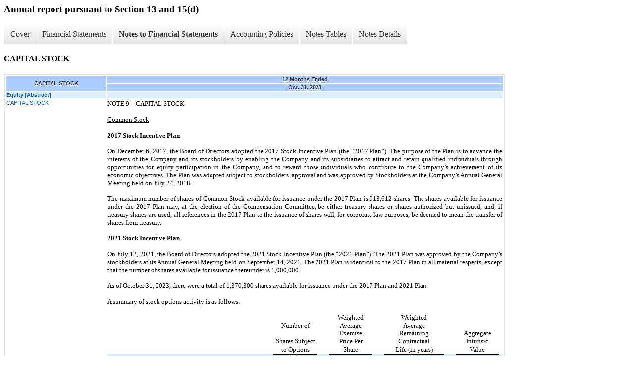

--- FILE ---
content_type: text/html; charset=UTF-8
request_url: https://www.codaoctopusgroup.com/all-sec-filings/xbrl_doc_only/1376
body_size: 11188
content:
<div class="xbrl-content">
    <h3>Annual report pursuant to Section 13 and 15(d)</h3>
    <div id="xbrl-menu-top">
        <div class="navigation">
            <ul class="xbrl-sf-menu">
                
                    <li>
                        <a class="menu-item " href="https://www.codaoctopusgroup.com/all-sec-filings/xbrl_doc_only/1362">Cover</a>
                        <ul class="submenu">
                                                            <li><a href="https://www.codaoctopusgroup.com/all-sec-filings/xbrl_doc_only/1362">Cover</a></li>
                                                    </ul>
                    </li>
                                    <li>
                        <a class="menu-item " href="https://www.codaoctopusgroup.com/all-sec-filings/xbrl_doc_only/1363">Financial Statements</a>
                        <ul class="submenu">
                                                            <li><a href="https://www.codaoctopusgroup.com/all-sec-filings/xbrl_doc_only/1363">Consolidated Balance Sheets</a></li>
                                                            <li><a href="https://www.codaoctopusgroup.com/all-sec-filings/xbrl_doc_only/1364">Consolidated Balance Sheets (Parenthetical)</a></li>
                                                            <li><a href="https://www.codaoctopusgroup.com/all-sec-filings/xbrl_doc_only/1365">Consolidated Statements of Income and Comprehensive Income</a></li>
                                                            <li><a href="https://www.codaoctopusgroup.com/all-sec-filings/xbrl_doc_only/1366">Consolidated Statements of Changes in Stockholders' Equity</a></li>
                                                            <li><a href="https://www.codaoctopusgroup.com/all-sec-filings/xbrl_doc_only/1367">Consolidated Statements of Cash Flows</a></li>
                                                    </ul>
                    </li>
                                    <li>
                        <a class="menu-item current" href="https://www.codaoctopusgroup.com/all-sec-filings/xbrl_doc_only/1368">Notes to Financial Statements</a>
                        <ul class="submenu">
                                                            <li><a href="https://www.codaoctopusgroup.com/all-sec-filings/xbrl_doc_only/1368">ORGANIZATION AND DESCRIPTION OF BUSINESS</a></li>
                                                            <li><a href="https://www.codaoctopusgroup.com/all-sec-filings/xbrl_doc_only/1369">SUMMARY OF ACCOUNTING POLICIES</a></li>
                                                            <li><a href="https://www.codaoctopusgroup.com/all-sec-filings/xbrl_doc_only/1370">RECENT ACCOUNTING PRONOUNCEMENTS</a></li>
                                                            <li><a href="https://www.codaoctopusgroup.com/all-sec-filings/xbrl_doc_only/1371">REVENUE</a></li>
                                                            <li><a href="https://www.codaoctopusgroup.com/all-sec-filings/xbrl_doc_only/1372">FAIR VALUE</a></li>
                                                            <li><a href="https://www.codaoctopusgroup.com/all-sec-filings/xbrl_doc_only/1373">COMPOSITION OF CERTAIN FINANCIAL STATEMENT CAPTIONS</a></li>
                                                            <li><a href="https://www.codaoctopusgroup.com/all-sec-filings/xbrl_doc_only/1374">GOODWILL AND IDENTIFIED INTANGIBLE ASSETS</a></li>
                                                            <li><a href="https://www.codaoctopusgroup.com/all-sec-filings/xbrl_doc_only/1375">NET INCOME PER SHARE</a></li>
                                                            <li><a href="https://www.codaoctopusgroup.com/all-sec-filings/xbrl_doc_only/1376">CAPITAL STOCK</a></li>
                                                            <li><a href="https://www.codaoctopusgroup.com/all-sec-filings/xbrl_doc_only/1377">INCOME TAXES</a></li>
                                                            <li><a href="https://www.codaoctopusgroup.com/all-sec-filings/xbrl_doc_only/1378">LINE OF CREDIT</a></li>
                                                            <li><a href="https://www.codaoctopusgroup.com/all-sec-filings/xbrl_doc_only/1379">CONCENTRATIONS</a></li>
                                                            <li><a href="https://www.codaoctopusgroup.com/all-sec-filings/xbrl_doc_only/1380">EMPLOYEE BENEFIT PLANS</a></li>
                                                            <li><a href="https://www.codaoctopusgroup.com/all-sec-filings/xbrl_doc_only/1381">SEGMENT ANALYSIS</a></li>
                                                            <li><a href="https://www.codaoctopusgroup.com/all-sec-filings/xbrl_doc_only/1382">DISAGGREGATION OF REVENUE</a></li>
                                                            <li><a href="https://www.codaoctopusgroup.com/all-sec-filings/xbrl_doc_only/1383">COMMITMENTS AND CONTINGENCIES</a></li>
                                                            <li><a href="https://www.codaoctopusgroup.com/all-sec-filings/xbrl_doc_only/1384">SUBSEQUENT EVENTS</a></li>
                                                    </ul>
                    </li>
                                    <li>
                        <a class="menu-item " href="https://www.codaoctopusgroup.com/all-sec-filings/xbrl_doc_only/1385">Accounting Policies</a>
                        <ul class="submenu">
                                                            <li><a href="https://www.codaoctopusgroup.com/all-sec-filings/xbrl_doc_only/1385">SUMMARY OF ACCOUNTING POLICIES (Policies)</a></li>
                                                    </ul>
                    </li>
                                    <li>
                        <a class="menu-item " href="https://www.codaoctopusgroup.com/all-sec-filings/xbrl_doc_only/1386">Notes Tables</a>
                        <ul class="submenu">
                                                            <li><a href="https://www.codaoctopusgroup.com/all-sec-filings/xbrl_doc_only/1386">SUMMARY OF ACCOUNTING POLICIES (Tables)</a></li>
                                                            <li><a href="https://www.codaoctopusgroup.com/all-sec-filings/xbrl_doc_only/1387">REVENUE (Tables)</a></li>
                                                            <li><a href="https://www.codaoctopusgroup.com/all-sec-filings/xbrl_doc_only/1388">COMPOSITION OF CERTAIN FINANCIAL STATEMENT CAPTIONS (Tables)</a></li>
                                                            <li><a href="https://www.codaoctopusgroup.com/all-sec-filings/xbrl_doc_only/1389">GOODWILL AND IDENTIFIED INTANGIBLE ASSETS (Tables)</a></li>
                                                            <li><a href="https://www.codaoctopusgroup.com/all-sec-filings/xbrl_doc_only/1390">NET INCOME PER SHARE (Tables)</a></li>
                                                            <li><a href="https://www.codaoctopusgroup.com/all-sec-filings/xbrl_doc_only/1391">CAPITAL STOCK (Tables)</a></li>
                                                            <li><a href="https://www.codaoctopusgroup.com/all-sec-filings/xbrl_doc_only/1392">INCOME TAXES (Tables)</a></li>
                                                            <li><a href="https://www.codaoctopusgroup.com/all-sec-filings/xbrl_doc_only/1393">SEGMENT ANALYSIS (Tables)</a></li>
                                                            <li><a href="https://www.codaoctopusgroup.com/all-sec-filings/xbrl_doc_only/1394">DISAGGREGATION OF REVENUE (Tables)</a></li>
                                                    </ul>
                    </li>
                                    <li>
                        <a class="menu-item " href="https://www.codaoctopusgroup.com/all-sec-filings/xbrl_doc_only/1395">Notes Details</a>
                        <ul class="submenu">
                                                            <li><a href="https://www.codaoctopusgroup.com/all-sec-filings/xbrl_doc_only/1395">SCHEDULE OF PROPERTY AND EQUIPMENT (Details)</a></li>
                                                            <li><a href="https://www.codaoctopusgroup.com/all-sec-filings/xbrl_doc_only/1396">SUMMARY OF ACCOUNTING POLICIES (Details Narrative)</a></li>
                                                            <li><a href="https://www.codaoctopusgroup.com/all-sec-filings/xbrl_doc_only/1397">SCHEDULE OF DEFERRED REVENUE (Details)</a></li>
                                                            <li><a href="https://www.codaoctopusgroup.com/all-sec-filings/xbrl_doc_only/1398">REVENUE (Details Narrative)</a></li>
                                                            <li><a href="https://www.codaoctopusgroup.com/all-sec-filings/xbrl_doc_only/1399">FAIR VALUE (Details Narrative)</a></li>
                                                            <li><a href="https://www.codaoctopusgroup.com/all-sec-filings/xbrl_doc_only/1400">SCHEDULE OF INTEREST RATES AND AMOUNT HELD IN CERTIFIED DEPOSIT INTEREST BEARING ACCOUNTS (Details)</a></li>
                                                            <li><a href="https://www.codaoctopusgroup.com/all-sec-filings/xbrl_doc_only/1401">SCHEDULE OF COMPONENTS OF INVENTORY (Details)</a></li>
                                                            <li><a href="https://www.codaoctopusgroup.com/all-sec-filings/xbrl_doc_only/1402">SUMMARY OF OTHER CURRENT ASSETS (Details)</a></li>
                                                            <li><a href="https://www.codaoctopusgroup.com/all-sec-filings/xbrl_doc_only/1403">SCHEDULE OF PROPERTY AND EQUIPMENT, NET, BY GEOGRAPHIC AREAS (Details)</a></li>
                                                            <li><a href="https://www.codaoctopusgroup.com/all-sec-filings/xbrl_doc_only/1404">SCHEDULE OF ACCRUED EXPENSES AND OTHER CURRENT LIABILITIES (Details)</a></li>
                                                            <li><a href="https://www.codaoctopusgroup.com/all-sec-filings/xbrl_doc_only/1405">SCHEDULE OF OTHER INCOME (Details)</a></li>
                                                            <li><a href="https://www.codaoctopusgroup.com/all-sec-filings/xbrl_doc_only/1406">COMPOSITION OF CERTAIN FINANCIAL STATEMENT CAPTIONS (Details Narrative)</a></li>
                                                            <li><a href="https://www.codaoctopusgroup.com/all-sec-filings/xbrl_doc_only/1407">SCHEDULE OF OTHER INTANGIBLE ASSETS (Details)</a></li>
                                                            <li><a href="https://www.codaoctopusgroup.com/all-sec-filings/xbrl_doc_only/1408">SCHEDULE OF ESTIMATED FUTURE AMORTIZATION EXPENSES (Details)</a></li>
                                                            <li><a href="https://www.codaoctopusgroup.com/all-sec-filings/xbrl_doc_only/1409">SCHEDULE OF GOODWILL (Details)</a></li>
                                                            <li><a href="https://www.codaoctopusgroup.com/all-sec-filings/xbrl_doc_only/1410">GOODWILL AND IDENTIFIED INTANGIBLE ASSETS (Details Narrative)</a></li>
                                                            <li><a href="https://www.codaoctopusgroup.com/all-sec-filings/xbrl_doc_only/1411">SCHEDULE OF EARNINGS PER SHARE BASIC AND DILUTED (Details)</a></li>
                                                            <li><a href="https://www.codaoctopusgroup.com/all-sec-filings/xbrl_doc_only/1412">SCHEDULE OF STOCK OPTION ACTIVITY (Details)</a></li>
                                                            <li><a href="https://www.codaoctopusgroup.com/all-sec-filings/xbrl_doc_only/1413">SCHEDULE OF STOCK OPTIONS OUTSTANDING AND EXERCISABLE (Details)</a></li>
                                                            <li><a href="https://www.codaoctopusgroup.com/all-sec-filings/xbrl_doc_only/1414">SCHEDULE OF RESTRICTED STOCK AWARDS (Details)</a></li>
                                                            <li><a href="https://www.codaoctopusgroup.com/all-sec-filings/xbrl_doc_only/1415">CAPITAL STOCK (Details Narrative)</a></li>
                                                            <li><a href="https://www.codaoctopusgroup.com/all-sec-filings/xbrl_doc_only/1416">SCHEDULE OF PROVISION (BENEFIT) FOR INCOME TAXES (Details)</a></li>
                                                            <li><a href="https://www.codaoctopusgroup.com/all-sec-filings/xbrl_doc_only/1417">SCHEDULE OF RECONCILIATION OF INCOME TAX BENEFIT (Details)</a></li>
                                                            <li><a href="https://www.codaoctopusgroup.com/all-sec-filings/xbrl_doc_only/1418">SCHEDULE OF COMPONENTS OF DEFERRED TAX ASSETS AND LIABILITIES (Details)</a></li>
                                                            <li><a href="https://www.codaoctopusgroup.com/all-sec-filings/xbrl_doc_only/1419">INCOME TAXES (Details Narrative)</a></li>
                                                            <li><a href="https://www.codaoctopusgroup.com/all-sec-filings/xbrl_doc_only/1420">LINE OF CREDIT (Details Narrative)</a></li>
                                                            <li><a href="https://www.codaoctopusgroup.com/all-sec-filings/xbrl_doc_only/1421">CONCENTRATIONS (Details Narrative)</a></li>
                                                            <li><a href="https://www.codaoctopusgroup.com/all-sec-filings/xbrl_doc_only/1422">EMPLOYEE BENEFIT PLANS (Details Narrative)</a></li>
                                                            <li><a href="https://www.codaoctopusgroup.com/all-sec-filings/xbrl_doc_only/1423">SCHEDULE OF SEGMENT REPORTING INFORMATION (Details)</a></li>
                                                            <li><a href="https://www.codaoctopusgroup.com/all-sec-filings/xbrl_doc_only/1424">SCHEDULE OF DISAGGREGATE OF REVENUE FROM CONTRACTS FOR SALE WITH CUSTOMERS BY GEOGRAPHIC LOCATION (Details)</a></li>
                                                            <li><a href="https://www.codaoctopusgroup.com/all-sec-filings/xbrl_doc_only/1425">COMMITMENTS AND CONTINGENCIES (Details Narrative)</a></li>
                                                            <li><a href="https://www.codaoctopusgroup.com/all-sec-filings/xbrl_doc_only/1426">SUBSEQUENT EVENTS (Details Narrative)</a></li>
                                                    </ul>
                    </li>
                            </ul>
        </div>
    </div>
    <div class="spr-xbrl-document">
        <h4>CAPITAL STOCK</h4>
        


<title></title>




<span style="display: none;">v3.24.0.1</span><table class="report" border="0" cellspacing="2" id="idm140068158708576">
<tr>
<th class="tl" colspan="1" rowspan="2"><div style="width: 200px;"><strong>CAPITAL STOCK<br></strong></div></th>
<th class="th" colspan="1">12 Months Ended</th>
</tr>
<tr><th class="th"><div>Oct. 31, 2023</div></th></tr>
<tr class="re">
<td class="pl" style="border-bottom: 0px;" valign="top"><a class="a" href="javascript:void(0);" onclick="Show.showAR( this, 'defref_us-gaap_EquityAbstract', window );"><strong>Equity [Abstract]</strong></a></td>
<td class="text"> <span></span>
</td>
</tr>
<tr class="ro">
<td class="pl" style="border-bottom: 0px;" valign="top"><a class="a" href="javascript:void(0);" onclick="Show.showAR( this, 'defref_us-gaap_StockholdersEquityNoteDisclosureTextBlock', window );">CAPITAL STOCK</a></td>
<td class="text">
<p id="xdx_80C_eus-gaap--StockholdersEquityNoteDisclosureTextBlock_z3vtntFdI2Z7" style="font: 10pt Times New Roman, Times, Serif; margin: 0pt 0; text-align: justify"><span style="font-family: Times New Roman, Times, Serif; font-size: 10pt">NOTE
9 – <span id="xdx_82E_zYD9IMtCgwK7">CAPITAL STOCK</span></span></p>

<p style="font: 10pt Times New Roman, Times, Serif; margin: 0pt 0; text-align: justify"><span style="font-family: Times New Roman, Times, Serif; font-size: 10pt"> </span></p>

<p style="font: 10pt Times New Roman, Times, Serif; margin: 0pt 0; text-align: justify"><span style="font-family: Times New Roman, Times, Serif; font-size: 10pt"><span style="text-decoration: underline">Common
Stock</span></span></p>

<p style="font: 10pt Times New Roman, Times, Serif; margin: 0pt 0; text-align: justify"><span style="font-family: Times New Roman, Times, Serif; font-size: 10pt"> </span></p>

<p style="font: bold 10pt Times New Roman, Times, Serif; margin: 0pt 0; text-align: justify"><span style="font-family: Times New Roman, Times, Serif; font-size: 10pt"><b>2017
Stock Incentive Plan</b></span></p>

<p style="font: 10pt Times New Roman, Times, Serif; margin: 0pt 0; text-align: justify"> </p>

<p style="font: 10pt Times New Roman, Times, Serif; margin: 0pt 0; text-align: justify; background-color: white"><span style="font-family: Times New Roman, Times, Serif; font-size: 10pt">On
December 6, 2017, the Board of Directors adopted the 2017 Stock Incentive Plan (the “2017 Plan”). The purpose of the Plan
is to advance the interests of the Company and its stockholders by enabling the Company and its subsidiaries to attract and retain qualified
individuals through opportunities for equity participation in the Company, and to reward those individuals who contribute to the Company’s
achievement of its economic objectives. The Plan was adopted subject to stockholders’ approval and was approved by Stockholders
at the Company’s Annual General Meeting held on July 24, 2018.</span></p>

<p style="font: 10pt Times New Roman, Times, Serif; margin: 0pt 0; text-align: justify; background-color: white"><span style="font-family: Times New Roman, Times, Serif; font-size: 10pt"> </span></p>

<p style="font: 10pt Times New Roman, Times, Serif; margin: 0pt 0; text-align: justify; background-color: white"><span style="font-family: Times New Roman, Times, Serif; font-size: 10pt">The
maximum number of shares of Common Stock available for issuance under the 2017 Plan is <span id="[base64]" title="Common stock available for issuance">913,612</span> shares. The shares available for issuance
under the 2017 Plan may, at the election of the Compensation Committee, be either treasury shares or shares authorized but unissued,
and, if treasury shares are used, all references in the 2017 Plan to the issuance of shares will, for corporate law purposes, be deemed
to mean the transfer of shares from treasury.</span></p>

<p style="font: 10pt Times New Roman, Times, Serif; margin: 0pt 0; text-align: justify; background-color: white"> </p>

<p style="font: 10pt Times New Roman, Times, Serif; margin: 0pt 0; text-align: justify"><span style="font-family: Times New Roman, Times, Serif; font-size: 10pt"><b>2021
Stock Incentive Plan</b></span></p>

<p style="font: 10pt Times New Roman, Times, Serif; margin: 0pt 0; text-align: justify"><span style="font-family: Times New Roman, Times, Serif; font-size: 10pt"> </span></p>

<p style="font: 10pt Times New Roman, Times, Serif; margin: 0pt 0; text-align: justify"><span style="font-family: Times New Roman, Times, Serif; font-size: 10pt">On
July 12, 2021, the Board of Directors adopted the 2021 Stock Incentive Plan (the “2021 Plan”). The 2021 Plan was approved
by the Company’s stockholders at its Annual General Meeting held on September 14, 2021. The 2021 Plan is identical to the 2017
Plan in all material respects, except that the number of shares available for issuance thereunder is <span id="[base64]" title="Common stock available for issuance">1,000,000</span>.</span></p>

<p style="font: 10pt Times New Roman, Times, Serif; margin: 0pt 0; text-align: justify"><span style="font-family: Times New Roman, Times, Serif; font-size: 10pt"> </span></p>

<p style="font: 10pt Times New Roman, Times, Serif; margin: 0pt 0; text-align: justify"><span style="font-family: Times New Roman, Times, Serif; font-size: 10pt">As
of October 31, 2023, there were a total of <span id="[base64]" title="Common stock available for issuance">1,370,300</span> shares available for issuance under the 2017 Plan and 2021 Plan.</span></p>

<p style="font: 10pt Times New Roman, Times, Serif; margin: 0pt 0; text-align: justify"><span style="font-family: Times New Roman, Times, Serif; font-size: 10pt"> </span></p>

<p style="font: 10pt Times New Roman, Times, Serif; margin: 0pt 0; text-align: justify"><span style="font-family: Times New Roman, Times, Serif; font-size: 10pt"></span></p>

<p style="font: 10pt Times New Roman, Times, Serif; margin: 0; text-align: justify"></p>

<p id="xdx_89A_eus-gaap--ScheduleOfShareBasedCompensationStockOptionsActivityTableTextBlock_zlTgZQ2fSsTa" style="font: 10pt Times New Roman, Times, Serif; margin: 0; text-align: justify">A summary of stock options activity is as follows:</p>

<p style="font: 10pt Times New Roman, Times, Serif; display: none; margin: 0; text-align: justify"><span id="xdx_8B8_zX83IsRZI8S2">SCHEDULE OF STOCK OPTION ACTIVITY</span></p>

<p style="font: 10pt Times New Roman, Times, Serif; margin: 0; text-align: justify"> </p>

<table cellpadding="0" cellspacing="0" style="font: 10pt Times New Roman, Times, Serif; border-collapse: collapse; width: 100%">
  <tr style="vertical-align: bottom">
    <td> </td>
<td> </td>
    <td colspan="2"> </td>
<td> </td>
<td> </td>
    <td colspan="2" style="text-align: center">Weighted</td>
<td> </td>
<td> </td>
    <td colspan="2" style="text-align: center">Weighted</td>
<td> </td>
<td> </td>
    <td colspan="2"> </td>
<td> </td>
</tr>
  <tr style="vertical-align: bottom">
    <td> </td>
<td> </td>
    <td colspan="2" style="text-align: center">Number of</td>
<td> </td>
<td> </td>
    <td colspan="2" style="text-align: center">Average</td>
<td> </td>
<td> </td>
    <td colspan="2" style="text-align: center">Average</td>
<td> </td>
<td> </td>
    <td colspan="2" style="text-align: center"></td>
<td> </td>
</tr>
  <tr style="vertical-align: bottom">
    <td> </td>
<td> </td>
    <td colspan="2" style="text-align: center">Shares Subject</td>
<td> </td>
<td> </td>
    <td colspan="2" style="text-align: center">
<p style="margin-top: 0; margin-bottom: 0">Exercise</p>
                                               <p style="margin-top: 0; margin-bottom: 0">Price Per</p>
</td>
<td> </td>
<td> </td>
    <td colspan="2" style="text-align: center">
<p style="margin-top: 0; margin-bottom: 0">Remaining</p>
                                               <p style="margin-top: 0; margin-bottom: 0">Contractual</p>
</td>
<td> </td>
<td> </td>
    <td colspan="2" style="text-align: center">
<p style="margin-top: 0; margin-bottom: 0">Aggregate</p>
                                               <p style="margin-top: 0; margin-bottom: 0">Intrinsic</p>
</td>
<td> </td>
</tr>
  <tr style="vertical-align: bottom">
    <td> </td>
<td style="padding-bottom: 1.5pt"> </td>
    <td colspan="2" style="border-bottom: Black 1.5pt solid; text-align: center">to Options</td>
<td style="padding-bottom: 1.5pt"> </td>
<td style="padding-bottom: 1.5pt"> </td>
    <td colspan="2" style="border-bottom: Black 1.5pt solid; text-align: center">Share</td>
<td style="padding-bottom: 1.5pt"> </td>
<td style="padding-bottom: 1.5pt"> </td>
    <td colspan="2" style="border-bottom: Black 1.5pt solid; text-align: center">Life (in years)</td>
<td style="padding-bottom: 1.5pt"> </td>
<td style="padding-bottom: 1.5pt"> </td>
    <td colspan="2" style="border-bottom: Black 1.5pt solid; text-align: center">Value</td>
<td style="padding-bottom: 1.5pt"> </td>
</tr>
  <tr style="vertical-align: bottom; background-color: rgb(204,238,255)">
    <td style="width: 40%">Balance at October 31, 2021</td>
<td style="width: 2%"> </td>
    <td style="width: 1%; text-align: left"> </td>
<td id="xdx_981_eus-gaap--ShareBasedCompensationArrangementByShareBasedPaymentAwardOptionsOutstandingNumber_iS_c20211101__20221031_zUcj64w1Jwih" style="width: 10%; text-align: right" title="Number of shareds subject to options, beginning balance">383,668</td>
<td style="width: 1%; text-align: left"> </td>
<td style="width: 2%"> </td>
    <td style="width: 1%; text-align: left">$</td>
<td id="xdx_986_eus-gaap--ShareBasedCompensationArrangementByShareBasedPaymentAwardOptionsOutstandingWeightedAverageExercisePrice_iS_c20211101__20221031_zjeuHAaJx99h" style="width: 10%; text-align: right" title="Weighted average exercise price per share, beginning balance">4.65</td>
<td style="width: 1%; text-align: left"> </td>
<td style="width: 2%"> </td>
    <td style="width: 1%; text-align: left"> </td>
<td style="width: 14%; text-align: right"> </td>
<td style="width: 1%; text-align: left"> </td>
<td style="width: 2%"> </td>
    <td style="width: 1%; text-align: left"> </td>
<td style="width: 10%; text-align: right"> </td>
<td style="width: 1%; text-align: left"> </td>
</tr>
  <tr style="vertical-align: bottom; background-color: White">
    <td style="text-align: left; padding-left: 9px">Granted</td>
<td> </td>
    <td style="text-align: left"> </td>
<td id="xdx_982_eus-gaap--ShareBasedCompensationArrangementByShareBasedPaymentAwardOptionsGrantsInPeriodGross_c20211101__20221031_zYF1aYgUkDA" style="text-align: right" title="Number of shareds subject to options, granted"><span style="-sec-ix-hidden: xdx2ixbrl0849">-</span></td>
<td style="text-align: left"> </td>
<td> </td>
    <td style="text-align: left"> </td>
<td id="xdx_987_eus-gaap--ShareBasedCompensationArrangementsByShareBasedPaymentAwardOptionsGrantsInPeriodWeightedAverageExercisePrice_c20211101__20221031_zHnNAr31ZfE8" style="text-align: right" title="Weighted average exercise price per share, granted"><span style="-sec-ix-hidden: xdx2ixbrl0851">-</span></td>
<td style="text-align: left"> </td>
<td> </td>
    <td style="text-align: left"> </td>
<td style="text-align: right"> </td>
<td style="text-align: left"> </td>
<td> </td>
    <td style="text-align: left"> </td>
<td style="text-align: right"> </td>
<td style="text-align: left"> </td>
</tr>
  <tr style="vertical-align: bottom; background-color: rgb(204,238,255)">
    <td style="text-align: left; padding-left: 9px">Vested</td>
<td> </td>
    <td style="text-align: left"> </td>
<td id="xdx_980_ecustom--ShareBasedCompensationArrangementByShareBasedPaymentAwardOptionsVestedInPeriodGross_c20211101__20221031_zU9kizK544E3" style="text-align: right" title="Number of shareds subject to options, vested"><span style="-sec-ix-hidden: xdx2ixbrl0853">-</span></td>
<td style="text-align: left"> </td>
<td> </td>
    <td style="text-align: left"> </td>
<td id="xdx_98A_ecustom--ShareBasedCompensationArrangementsByShareBasedPaymentAwardOptionsVestedInPeriodWeightedAverageExercisePrice_c20211101__20221031_z4PFyTzE7P64" style="text-align: right" title="Weighted average exercise price per share, vested"><span style="-sec-ix-hidden: xdx2ixbrl0855">-</span></td>
<td style="text-align: left"> </td>
<td> </td>
    <td style="text-align: left"> </td>
<td style="text-align: right"> </td>
<td style="text-align: left"> </td>
<td> </td>
    <td style="text-align: left"> </td>
<td style="text-align: right"> </td>
<td style="text-align: left"> </td>
</tr>
  <tr style="vertical-align: bottom; background-color: White">
    <td style="text-align: left; padding-left: 9px">Exercises</td>
<td> </td>
    <td style="text-align: left"> </td>
<td id="xdx_987_eus-gaap--StockIssuedDuringPeriodSharesStockOptionsExercised_iN_di_c20211101__20221031_zI84znIJ5fCb" style="text-align: right" title="Number of shareds subject to options, exercise">(36,667</td>
<td style="text-align: left">)</td>
<td> </td>
    <td style="text-align: left">$</td>
<td id="xdx_982_eus-gaap--ShareBasedCompensationArrangementsByShareBasedPaymentAwardOptionsExercisesInPeriodWeightedAverageExercisePrice_c20211101__20221031_zIRM9SbKqEs9" style="text-align: right" title="Weighted average exercise price per share, exercises">4.65</td>
<td style="text-align: left"> </td>
<td> </td>
    <td style="text-align: left"> </td>
<td style="text-align: right"> </td>
<td style="text-align: left"> </td>
<td> </td>
    <td style="text-align: left"> </td>
<td style="text-align: right"> </td>
<td style="text-align: left"> </td>
</tr>
  <tr style="vertical-align: bottom; background-color: rgb(204,238,255)">
    <td style="text-align: left; padding-bottom: 1.5pt; padding-left: 9px">Forfeited or cancelled</td>
<td style="padding-bottom: 1.5pt"> </td>
    <td style="border-bottom: Black 1.5pt solid; text-align: left"> </td>
<td id="xdx_98F_eus-gaap--ShareBasedCompensationArrangementByShareBasedPaymentAwardOptionsForfeituresAndExpirationsInPeriod_iN_di_c20211101__20221031_z61HLnXZybfi" style="border-bottom: Black 1.5pt solid; text-align: right" title="Number of shareds subject to options, forfeited or cancelled">(39,834</td>
<td style="padding-bottom: 1.5pt; text-align: left">)</td>
<td style="padding-bottom: 1.5pt"> </td>
    <td style="padding-bottom: 1.5pt; text-align: left">$</td>
<td id="xdx_980_eus-gaap--ShareBasedCompensationArrangementByShareBasedPaymentAwardOptionsForfeituresAndExpirationsInPeriodWeightedAverageExercisePrice_c20211101__20221031_z1DFUQPWyfCh" style="padding-bottom: 1.5pt; text-align: right" title="Weighted average exercise price per share, forfeited or cancelled">4.65</td>
<td style="padding-bottom: 1.5pt; text-align: left"> </td>
<td style="padding-bottom: 1.5pt"> </td>
    <td style="padding-bottom: 1.5pt; text-align: left"> </td>
<td style="padding-bottom: 1.5pt; text-align: right"> </td>
<td style="padding-bottom: 1.5pt; text-align: left"> </td>
<td style="padding-bottom: 1.5pt"> </td>
    <td style="padding-bottom: 1.5pt; text-align: left"> </td>
<td style="padding-bottom: 1.5pt; text-align: right"> </td>
<td style="padding-bottom: 1.5pt; text-align: left"> </td>
</tr>
  <tr style="vertical-align: bottom; background-color: White">
    <td>Balance at October 31, 2022</td>
<td> </td>
    <td style="text-align: left"> </td>
<td id="xdx_983_eus-gaap--ShareBasedCompensationArrangementByShareBasedPaymentAwardOptionsOutstandingNumber_iS_c20221101__20231031_zflz5nkLK7Jg" style="text-align: right" title="Number of shareds subject to options, beginning balance">307,167</td>
<td style="text-align: left"> </td>
<td> </td>
    <td style="text-align: left"> </td>
<td id="xdx_98B_eus-gaap--ShareBasedCompensationArrangementByShareBasedPaymentAwardOptionsOutstandingWeightedAverageExercisePrice_iS_c20221101__20231031_zDwzKZ0xJGsb" style="text-align: right" title="Weighted average exercise price per share, beginning balance"><span style="display: none; font-family: Times New Roman, Times, Serif; font-size: 10pt"><span style="-sec-ix-hidden: xdx2ixbrl0867">-</span></span></td>
<td style="text-align: left"> </td>
<td> </td>
    <td style="text-align: left"> </td>
<td style="text-align: right"> </td>
<td style="text-align: left"> </td>
<td> </td>
    <td style="text-align: left"> </td>
<td style="text-align: right"> </td>
<td style="text-align: left"> </td>
</tr>
  <tr style="vertical-align: bottom; background-color: rgb(204,238,255)">
    <td style="text-align: left; padding-left: 9px">Granted</td>
<td> </td>
    <td style="text-align: left"> </td>
<td id="xdx_985_eus-gaap--ShareBasedCompensationArrangementByShareBasedPaymentAwardOptionsGrantsInPeriodGross_c20221101__20231031_zw9zr0UwPJw2" style="text-align: right" title="Number of shareds subject to options, granted"><span style="-sec-ix-hidden: xdx2ixbrl0869">-</span></td>
<td style="text-align: left"> </td>
<td> </td>
    <td style="text-align: left"> </td>
<td id="xdx_987_eus-gaap--ShareBasedCompensationArrangementsByShareBasedPaymentAwardOptionsGrantsInPeriodWeightedAverageExercisePrice_c20221101__20231031_ziPOItlntOA" style="text-align: right" title="Weighted average exercise price per share, granted"><span style="-sec-ix-hidden: xdx2ixbrl0871">-</span></td>
<td style="text-align: left"> </td>
<td> </td>
    <td style="text-align: left"> </td>
<td style="text-align: right"> </td>
<td style="text-align: left"> </td>
<td> </td>
    <td style="text-align: left"> </td>
<td style="text-align: right"> </td>
<td style="text-align: left"> </td>
</tr>
  <tr style="vertical-align: bottom; background-color: White">
    <td style="text-align: left; padding-left: 9px">Vested</td>
<td> </td>
    <td style="text-align: left"> </td>
<td id="xdx_987_ecustom--ShareBasedCompensationArrangementByShareBasedPaymentAwardOptionsVestedInPeriodGross_c20221101__20231031_zrTBXUG2xHLa" style="text-align: right" title="Number of shareds subject to options, vested"><span style="-sec-ix-hidden: xdx2ixbrl0873">-</span></td>
<td style="text-align: left"> </td>
<td> </td>
    <td style="text-align: left"> </td>
<td id="xdx_98B_ecustom--ShareBasedCompensationArrangementsByShareBasedPaymentAwardOptionsVestedInPeriodWeightedAverageExercisePrice_c20221101__20231031_z2xe0fhL71Bc" style="text-align: right" title="Weighted average exercise price per share, vested"><span style="-sec-ix-hidden: xdx2ixbrl0875">-</span></td>
<td style="text-align: left"> </td>
<td> </td>
    <td style="text-align: left"> </td>
<td style="text-align: right"> </td>
<td style="text-align: left"> </td>
<td> </td>
    <td style="text-align: left"> </td>
<td style="text-align: right"> </td>
<td style="text-align: left"> </td>
</tr>
  <tr style="vertical-align: bottom; background-color: rgb(204,238,255)">
    <td style="text-align: left; padding-left: 9px">Exercises</td>
<td> </td>
    <td style="text-align: left"> </td>
<td id="xdx_985_eus-gaap--StockIssuedDuringPeriodSharesStockOptionsExercised_iN_di_c20221101__20231031_zwjUyy4Kmeme" style="text-align: right" title="Number of shareds subject to options, exercise">(199,496</td>
<td style="text-align: left">)</td>
<td> </td>
    <td style="text-align: left">$</td>
<td id="xdx_98A_eus-gaap--ShareBasedCompensationArrangementsByShareBasedPaymentAwardOptionsExercisesInPeriodWeightedAverageExercisePrice_c20221101__20231031_z4keMhpaqZn1" style="text-align: right" title="Weighted average exercise price per share, exercises">4.62</td>
<td style="text-align: left"> </td>
<td> </td>
    <td style="text-align: left"> </td>
<td style="text-align: right"> </td>
<td style="text-align: left"> </td>
<td> </td>
    <td style="text-align: left"> </td>
<td style="text-align: right"> </td>
<td style="text-align: left"> </td>
</tr>
  <tr style="vertical-align: bottom; background-color: White">
    <td style="text-align: left; padding-bottom: 1.5pt; padding-left: 9px">Forfeited or cancelled</td>
<td style="padding-bottom: 1.5pt"> </td>
    <td style="border-bottom: Black 1.5pt solid; text-align: left"> </td>
<td id="xdx_986_eus-gaap--ShareBasedCompensationArrangementByShareBasedPaymentAwardOptionsForfeituresAndExpirationsInPeriod_iN_di_c20221101__20231031_zmZIusXgwzni" style="border-bottom: Black 1.5pt solid; text-align: right" title="Number of shareds subject to options, forfeited or cancelled">(3,000</td>
<td style="padding-bottom: 1.5pt; text-align: left">)</td>
<td style="padding-bottom: 1.5pt"> </td>
    <td style="padding-bottom: 1.5pt; text-align: left">$</td>
<td id="xdx_981_eus-gaap--ShareBasedCompensationArrangementByShareBasedPaymentAwardOptionsForfeituresAndExpirationsInPeriodWeightedAverageExercisePrice_c20221101__20231031_zrAS9aIzURWk" style="padding-bottom: 1.5pt; text-align: right" title="Weighted average exercise price per share, forfeited or cancelled">6.23</td>
<td style="padding-bottom: 1.5pt; text-align: left"> </td>
<td style="padding-bottom: 1.5pt"> </td>
    <td style="padding-bottom: 1.5pt; text-align: left"> </td>
<td style="padding-bottom: 1.5pt; text-align: right"> </td>
<td style="padding-bottom: 1.5pt; text-align: left"> </td>
<td style="padding-bottom: 1.5pt"> </td>
    <td style="padding-bottom: 1.5pt; text-align: left"> </td>
<td style="padding-bottom: 1.5pt; text-align: right"> </td>
<td style="padding-bottom: 1.5pt; text-align: left"> </td>
</tr>
  <tr style="vertical-align: bottom; background-color: rgb(204,238,255)">
    <td style="padding-bottom: 1.5pt">Balance at October 31, 2023</td>
<td style="padding-bottom: 1.5pt"> </td>
    <td style="border-bottom: Black 1.5pt solid; text-align: left"> </td>
<td id="xdx_983_eus-gaap--ShareBasedCompensationArrangementByShareBasedPaymentAwardOptionsOutstandingNumber_iE_c20221101__20231031_z53UGKrSs0ud" style="border-bottom: Black 1.5pt solid; text-align: right" title="Number of shareds subject to options, ending balance">104,671</td>
<td style="padding-bottom: 1.5pt; text-align: left"> </td>
<td style="padding-bottom: 1.5pt"> </td>
    <td style="padding-bottom: 1.5pt; text-align: left">$</td>
<td id="xdx_986_eus-gaap--ShareBasedCompensationArrangementByShareBasedPaymentAwardOptionsOutstandingWeightedAverageExercisePrice_iE_c20221101__20231031_zTDyQQwSElf1" style="padding-bottom: 1.5pt; text-align: right" title="Weighted average exercise price per share, ending balance">4.67</td>
<td style="padding-bottom: 1.5pt; text-align: left"> </td>
<td style="padding-bottom: 1.5pt"> </td>
    <td style="padding-bottom: 1.5pt; text-align: left"> </td>
<td id="xdx_987_eus-gaap--SharebasedCompensationArrangementBySharebasedPaymentAwardOptionsOutstandingWeightedAverageRemainingContractualTerm2_dtY_c20221101__20231031_zQ9Zi4EKTOT6" style="padding-bottom: 1.5pt; text-align: right" title="Weighted average remaining contractual life">1.41</td>
<td style="padding-bottom: 1.5pt; text-align: left"> </td>
<td style="padding-bottom: 1.5pt"> </td>
    <td style="padding-bottom: 1.5pt; text-align: left">$</td>
<td id="xdx_986_eus-gaap--ShareBasedCompensationArrangementByShareBasedPaymentAwardOptionsOutstandingIntrinsicValue_iE_c20221101__20231031_zHwxEPIGAzg1" style="padding-bottom: 1.5pt; text-align: right" title="Aggregate interinsic value">202,419</td>
<td style="padding-bottom: 1.5pt; text-align: left"> </td>
</tr>
  <tr style="vertical-align: bottom; background-color: White">
    <td style="text-align: left; padding-bottom: 1.5pt">Vested and expected to vest at October 31, 2023</td>
<td style="padding-bottom: 1.5pt"> </td>
    <td style="border-bottom: Black 1.5pt solid; text-align: left"> </td>
<td id="xdx_980_eus-gaap--ShareBasedCompensationArrangementByShareBasedPaymentAwardOptionsVestedAndExpectedToVestOutstandingNumber_iE_c20221101__20231031_z7NlIln0wRBi" style="border-bottom: Black 1.5pt solid; text-align: right" title="Number of shareds subject to options, vested and expected to vest">104,671</td>
<td style="padding-bottom: 1.5pt; text-align: left"> </td>
<td style="padding-bottom: 1.5pt"> </td>
    <td style="padding-bottom: 1.5pt; text-align: left">$</td>
<td id="xdx_986_eus-gaap--ShareBasedCompensationArrangementByShareBasedPaymentAwardOptionsVestedAndExpectedToVestOutstandingWeightedAverageExercisePrice_iE_c20221101__20231031_zPA3GfsofFgg" style="padding-bottom: 1.5pt; text-align: right" title="Weighted average exercise price per share, vested and expected to vest">4.67</td>
<td style="padding-bottom: 1.5pt; text-align: left"> </td>
<td style="padding-bottom: 1.5pt"> </td>
    <td style="padding-bottom: 1.5pt; text-align: left"> </td>
<td id="xdx_982_eus-gaap--SharebasedCompensationArrangementBySharebasedPaymentAwardOptionsVestedAndExpectedToVestOutstandingWeightedAverageRemainingContractualTerm1_dtY_c20221101__20231031_zDMfF7Ok3fc8" style="padding-bottom: 1.5pt; text-align: right" title="Weighted average remaining contractual life, vested and expected to vest">1.41</td>
<td style="padding-bottom: 1.5pt; text-align: left"> </td>
<td style="padding-bottom: 1.5pt"> </td>
    <td style="padding-bottom: 1.5pt; text-align: left">$</td>
<td id="xdx_980_eus-gaap--ShareBasedCompensationArrangementByShareBasedPaymentAwardOptionsVestedAndExpectedToVestOutstandingAggregateIntrinsicValue_iE_c20221101__20231031_zm0dIXxvV4wd" style="padding-bottom: 1.5pt; text-align: right" title="Aggregate interinsic value, vested and expected to vest">202,419</td>
<td style="padding-bottom: 1.5pt; text-align: left"> </td>
</tr>
  <tr style="vertical-align: bottom; background-color: rgb(204,238,255)">
    <td style="padding-bottom: 1.5pt">Exercisable at October 31, 2023</td>
<td style="padding-bottom: 1.5pt"> </td>
    <td style="border-bottom: Black 1.5pt solid; text-align: left"> </td>
<td id="xdx_98C_eus-gaap--ShareBasedCompensationArrangementByShareBasedPaymentAwardOptionsExercisableNumber_iE_c20221101__20231031_zydzxcMBN076" style="border-bottom: Black 1.5pt solid; text-align: right" title="Number of shareds subject to options, exercisable">104,671</td>
<td style="padding-bottom: 1.5pt; text-align: left"> </td>
<td style="padding-bottom: 1.5pt"> </td>
    <td style="padding-bottom: 1.5pt; text-align: left">$</td>
<td id="xdx_98D_eus-gaap--ShareBasedCompensationArrangementByShareBasedPaymentAwardOptionsExercisableWeightedAverageExercisePrice_iE_c20221101__20231031_zIOYoAQ99d5c" style="padding-bottom: 1.5pt; text-align: right" title="Weighted average exercise price per share, exercisable">4.67</td>
<td style="padding-bottom: 1.5pt; text-align: left"> </td>
<td style="padding-bottom: 1.5pt"> </td>
    <td style="padding-bottom: 1.5pt; text-align: left"> </td>
<td id="xdx_987_eus-gaap--SharebasedCompensationArrangementBySharebasedPaymentAwardOptionsExercisableWeightedAverageRemainingContractualTerm1_dtY_c20221101__20231031_zeuEZkuThavf" style="padding-bottom: 1.5pt; text-align: right" title="Weighted average remaining contractual life, exercisable">1.41</td>
<td style="padding-bottom: 1.5pt; text-align: left"> </td>
<td style="padding-bottom: 1.5pt"> </td>
    <td style="padding-bottom: 1.5pt; text-align: left">$</td>
<td id="xdx_985_eus-gaap--SharebasedCompensationArrangementBySharebasedPaymentAwardOptionsExercisableIntrinsicValue1_iE_c20221101__20231031_zEQfjypRgq0g" style="padding-bottom: 1.5pt; text-align: right" title="Aggregate interinsic value, vested and expected to vest">202,419</td>
<td style="padding-bottom: 1.5pt; text-align: left"> </td>
</tr>
  </table>


<p style="font: 10pt Times New Roman, Times, Serif; margin: 0; text-align: justify"></p>

<p id="xdx_8AC_zoZGt49vdCXf" style="font: 10pt Times New Roman, Times, Serif; margin: 0; text-align: justify"> </p>

<p id="xdx_896_eus-gaap--ScheduleOfShareBasedCompensationSharesAuthorizedUnderStockOptionPlansByExercisePriceRangeTextBlock_zqn0FSx81qK7" style="font: 10pt Times New Roman, Times, Serif; margin: 0; text-align: justify">The following table summarizes information about stock
options outstanding and exercisable under the Company’s Stock Option Plan at October 31, 2023:</p>

<p style="font: 10pt Times New Roman, Times, Serif; margin: 0; text-align: justify"><span id="xdx_8B9_zZ1VjW7xWBs" style="display: none">SCHEDULE OF STOCK
OPTIONS OUTSTANDING AND EXERCISABLE</span></p>

<p style="font: 10pt Times New Roman, Times, Serif; margin: 0; text-align: justify"> </p>

<table cellpadding="0" cellspacing="0" style="font: 10pt Times New Roman, Times, Serif; border-collapse: collapse; width: 100%">
  <tr style="font: 10pt Times New Roman, Times, Serif; vertical-align: bottom">
    <td colspan="14" style="border-bottom: Black 1.5pt solid; font: 10pt Times New Roman, Times, Serif; text-align: center"><span style="font-family: Times New Roman, Times, Serif; font-size: 10pt">Options
    Outstanding</span></td>
<td style="font: 10pt Times New Roman, Times, Serif; text-align: center"><span style="font-family: Times New Roman, Times, Serif; font-size: 10pt"> </span></td>
<td style="font: 10pt Times New Roman, Times, Serif; text-align: center"><span style="font-family: Times New Roman, Times, Serif; font-size: 10pt"> </span></td>
    <td colspan="14" style="border-bottom: Black 1.5pt solid; font: 10pt Times New Roman, Times, Serif; text-align: center"><span style="font-family: Times New Roman, Times, Serif; font-size: 10pt">Options
    Exercisable</span></td>
<td style="font: 10pt Times New Roman, Times, Serif; text-align: center"><span style="font-family: Times New Roman, Times, Serif; font-size: 10pt"> </span></td>
</tr>
  <tr style="font: 10pt Times New Roman, Times, Serif; vertical-align: bottom">
    <td colspan="2" style="font: 10pt Times New Roman, Times, Serif; text-align: center"><span style="font-family: Times New Roman, Times, Serif; font-size: 10pt"> </span></td>
<td style="font: 10pt Times New Roman, Times, Serif; text-align: center"><span style="font-family: Times New Roman, Times, Serif; font-size: 10pt"> </span></td>
<td style="font: 10pt Times New Roman, Times, Serif; text-align: center"><span style="font-family: Times New Roman, Times, Serif; font-size: 10pt"> </span></td>
    <td colspan="2" style="font: 10pt Times New Roman, Times, Serif; text-align: center"><span style="font-family: Times New Roman, Times, Serif; font-size: 10pt"> </span></td>
<td style="font: 10pt Times New Roman, Times, Serif; text-align: center"><span style="font-family: Times New Roman, Times, Serif; font-size: 10pt"> </span></td>
<td style="font: 10pt Times New Roman, Times, Serif; text-align: center"><span style="font-family: Times New Roman, Times, Serif; font-size: 10pt"> </span></td>
    <td colspan="2" style="font: 10pt Times New Roman, Times, Serif; text-align: center"></td>
<td style="font: 10pt Times New Roman, Times, Serif; text-align: center"><span style="font-family: Times New Roman, Times, Serif; font-size: 10pt"> </span></td>
<td style="font: 10pt Times New Roman, Times, Serif; text-align: center"><span style="font-family: Times New Roman, Times, Serif; font-size: 10pt"> </span></td>
    <td colspan="2" style="font: 10pt Times New Roman, Times, Serif; text-align: center"><span style="font-family: Times New Roman, Times, Serif; font-size: 10pt">Weighted</span></td>
<td style="font: 10pt Times New Roman, Times, Serif; text-align: center"><span style="font-family: Times New Roman, Times, Serif; font-size: 10pt"> </span></td>
<td style="font: 10pt Times New Roman, Times, Serif; text-align: center"><span style="font-family: Times New Roman, Times, Serif; font-size: 10pt"> </span></td>
    <td colspan="2" style="font: 10pt Times New Roman, Times, Serif; text-align: center"><span style="font-family: Times New Roman, Times, Serif; font-size: 10pt"> </span></td>
<td style="font: 10pt Times New Roman, Times, Serif; text-align: center"><span style="font-family: Times New Roman, Times, Serif; font-size: 10pt"> </span></td>
<td style="font: 10pt Times New Roman, Times, Serif; text-align: center"><span style="font-family: Times New Roman, Times, Serif; font-size: 10pt"> </span></td>
    <td colspan="2" style="font: 10pt Times New Roman, Times, Serif; text-align: center"><span style="font-family: Times New Roman, Times, Serif; font-size: 10pt"> </span></td>
<td style="font: 10pt Times New Roman, Times, Serif; text-align: center"><span style="font-family: Times New Roman, Times, Serif; font-size: 10pt"> </span></td>
<td style="font: 10pt Times New Roman, Times, Serif; text-align: center"><span style="font-family: Times New Roman, Times, Serif; font-size: 10pt"> </span></td>
    <td colspan="2" style="font: 10pt Times New Roman, Times, Serif; text-align: center"></td>
<td style="font: 10pt Times New Roman, Times, Serif; text-align: center"><span style="font-family: Times New Roman, Times, Serif; font-size: 10pt"> </span></td>
<td style="font: 10pt Times New Roman, Times, Serif; text-align: center"><span style="font-family: Times New Roman, Times, Serif; font-size: 10pt"> </span></td>
    <td colspan="2" style="font: 10pt Times New Roman, Times, Serif; text-align: center"><span style="font-family: Times New Roman, Times, Serif; font-size: 10pt">Weighted</span></td>
<td style="font: 10pt Times New Roman, Times, Serif; text-align: center"><span style="font-family: Times New Roman, Times, Serif; font-size: 10pt"> </span></td>
</tr>
  <tr style="font: 10pt Times New Roman, Times, Serif; vertical-align: bottom">
    <td colspan="2" style="font: 10pt Times New Roman, Times, Serif; text-align: center"><span style="font-family: Times New Roman, Times, Serif; font-size: 10pt">Range
    of</span></td>
<td style="font: 10pt Times New Roman, Times, Serif; text-align: center"><span style="font-family: Times New Roman, Times, Serif; font-size: 10pt"> </span></td>
<td style="font: 10pt Times New Roman, Times, Serif; text-align: center"><span style="font-family: Times New Roman, Times, Serif; font-size: 10pt"> </span></td>
    <td colspan="2" style="font: 10pt Times New Roman, Times, Serif; text-align: center"><span style="font-family: Times New Roman, Times, Serif; font-size: 10pt"> </span></td>
<td style="font: 10pt Times New Roman, Times, Serif; text-align: center"><span style="font-family: Times New Roman, Times, Serif; font-size: 10pt"> </span></td>
<td style="font: 10pt Times New Roman, Times, Serif; text-align: center"><span style="font-family: Times New Roman, Times, Serif; font-size: 10pt"> </span></td>
    <td colspan="2" style="font: 10pt Times New Roman, Times, Serif; text-align: center"><span style="font-family: Times New Roman, Times, Serif">Weighted</span></td>
<td style="font: 10pt Times New Roman, Times, Serif; text-align: center"><span style="font-family: Times New Roman, Times, Serif; font-size: 10pt"> </span></td>
<td style="font: 10pt Times New Roman, Times, Serif; text-align: center"><span style="font-family: Times New Roman, Times, Serif; font-size: 10pt"> </span></td>
    <td colspan="2" style="font: 10pt Times New Roman, Times, Serif; text-align: center"><span style="font-family: Times New Roman, Times, Serif; font-size: 10pt">Average</span></td>
<td style="font: 10pt Times New Roman, Times, Serif; text-align: center"><span style="font-family: Times New Roman, Times, Serif; font-size: 10pt"> </span></td>
<td style="font: 10pt Times New Roman, Times, Serif; text-align: center"><span style="font-family: Times New Roman, Times, Serif; font-size: 10pt"> </span></td>
    <td colspan="2" style="font: 10pt Times New Roman, Times, Serif; text-align: center"><span style="font-family: Times New Roman, Times, Serif; font-size: 10pt"> </span></td>
<td style="font: 10pt Times New Roman, Times, Serif; text-align: center"><span style="font-family: Times New Roman, Times, Serif; font-size: 10pt"> </span></td>
<td style="font: 10pt Times New Roman, Times, Serif; text-align: center"><span style="font-family: Times New Roman, Times, Serif; font-size: 10pt"> </span></td>
    <td colspan="2" style="font: 10pt Times New Roman, Times, Serif; text-align: center"><span style="font-family: Times New Roman, Times, Serif; font-size: 10pt"> </span></td>
<td style="font: 10pt Times New Roman, Times, Serif; text-align: center"><span style="font-family: Times New Roman, Times, Serif; font-size: 10pt"> </span></td>
<td style="font: 10pt Times New Roman, Times, Serif; text-align: center"><span style="font-family: Times New Roman, Times, Serif; font-size: 10pt"> </span></td>
    <td colspan="2" style="font: 10pt Times New Roman, Times, Serif; text-align: center"><span style="font-family: Times New Roman, Times, Serif">Weighted</span></td>
<td style="font: 10pt Times New Roman, Times, Serif; text-align: center"><span style="font-family: Times New Roman, Times, Serif; font-size: 10pt"> </span></td>
<td style="font: 10pt Times New Roman, Times, Serif; text-align: center"><span style="font-family: Times New Roman, Times, Serif; font-size: 10pt"> </span></td>
    <td colspan="2" style="font: 10pt Times New Roman, Times, Serif; text-align: center"><span style="font-family: Times New Roman, Times, Serif; font-size: 10pt">Average</span></td>
<td style="font: 10pt Times New Roman, Times, Serif; text-align: center"><span style="font-family: Times New Roman, Times, Serif; font-size: 10pt"> </span></td>
</tr>
  <tr style="font: 10pt Times New Roman, Times, Serif; vertical-align: bottom">
    <td colspan="2" style="font: 10pt Times New Roman, Times, Serif; text-align: center"><span style="font-family: Times New Roman, Times, Serif">Exercise</span></td>
<td style="font: 10pt Times New Roman, Times, Serif; text-align: center"><span style="font-family: Times New Roman, Times, Serif; font-size: 10pt"> </span></td>
<td style="font: 10pt Times New Roman, Times, Serif; text-align: center"><span style="font-family: Times New Roman, Times, Serif; font-size: 10pt"> </span></td>
    <td colspan="2" style="font: 10pt Times New Roman, Times, Serif; text-align: center"><span style="font-family: Times New Roman, Times, Serif; font-size: 10pt"> </span></td>
<td style="font: 10pt Times New Roman, Times, Serif; text-align: center"><span style="font-family: Times New Roman, Times, Serif; font-size: 10pt"> </span></td>
<td style="font: 10pt Times New Roman, Times, Serif; text-align: center"><span style="font-family: Times New Roman, Times, Serif; font-size: 10pt"> </span></td>
    <td colspan="2" style="font: 10pt Times New Roman, Times, Serif; text-align: center"><span style="font-family: Times New Roman, Times, Serif">Average</span></td>
<td style="font: 10pt Times New Roman, Times, Serif; text-align: center"><span style="font-family: Times New Roman, Times, Serif; font-size: 10pt"> </span></td>
<td style="font: 10pt Times New Roman, Times, Serif; text-align: center"><span style="font-family: Times New Roman, Times, Serif; font-size: 10pt"> </span></td>
    <td colspan="2" style="font: 10pt Times New Roman, Times, Serif; text-align: center"><span style="font-family: Times New Roman, Times, Serif; font-size: 10pt">Remaining</span></td>
<td style="font: 10pt Times New Roman, Times, Serif; text-align: center"><span style="font-family: Times New Roman, Times, Serif; font-size: 10pt"> </span></td>
<td style="font: 10pt Times New Roman, Times, Serif; text-align: center"><span style="font-family: Times New Roman, Times, Serif; font-size: 10pt"> </span></td>
    <td colspan="2" style="font: 10pt Times New Roman, Times, Serif; text-align: center"><span style="font-family: Times New Roman, Times, Serif; font-size: 10pt">Range
    of</span></td>
<td style="font: 10pt Times New Roman, Times, Serif; text-align: center"><span style="font-family: Times New Roman, Times, Serif; font-size: 10pt"> </span></td>
<td style="font: 10pt Times New Roman, Times, Serif; text-align: center"><span style="font-family: Times New Roman, Times, Serif; font-size: 10pt"> </span></td>
    <td colspan="2" style="font: 10pt Times New Roman, Times, Serif; text-align: center"><span style="font-family: Times New Roman, Times, Serif; font-size: 10pt"> </span></td>
<td style="font: 10pt Times New Roman, Times, Serif; text-align: center"><span style="font-family: Times New Roman, Times, Serif; font-size: 10pt"> </span></td>
<td style="font: 10pt Times New Roman, Times, Serif; text-align: center"><span style="font-family: Times New Roman, Times, Serif; font-size: 10pt"> </span></td>
    <td colspan="2" style="font: 10pt Times New Roman, Times, Serif; text-align: center"><span style="font-family: Times New Roman, Times, Serif">Average</span></td>
<td style="font: 10pt Times New Roman, Times, Serif; text-align: center"><span style="font-family: Times New Roman, Times, Serif; font-size: 10pt"> </span></td>
<td style="font: 10pt Times New Roman, Times, Serif; text-align: center"><span style="font-family: Times New Roman, Times, Serif; font-size: 10pt"> </span></td>
    <td colspan="2" style="font: 10pt Times New Roman, Times, Serif; text-align: center"><span style="font-family: Times New Roman, Times, Serif; font-size: 10pt">Remaining</span></td>
<td style="font: 10pt Times New Roman, Times, Serif; text-align: center"><span style="font-family: Times New Roman, Times, Serif; font-size: 10pt"> </span></td>
</tr>
  <tr style="font: 10pt Times New Roman, Times, Serif; vertical-align: bottom">
    <td colspan="2" style="font: 10pt Times New Roman, Times, Serif; text-align: center">
<p style="text-align: center; margin-top: 0; margin-bottom: 0"></p>
                                                                                <p style="text-align: center; margin-top: 0; margin-bottom: 0"><span style="font-family: Times New Roman, Times, Serif">Prices</span></p>
                                                                                <p style="text-align: center; margin-top: 0; margin-bottom: 0"><span style="font-family: Times New Roman, Times, Serif">per</span></p>
</td>
<td style="font: 10pt Times New Roman, Times, Serif; text-align: center"><span style="font-family: Times New Roman, Times, Serif; font-size: 10pt"> </span></td>
<td style="font: 10pt Times New Roman, Times, Serif; text-align: center"><span style="font-family: Times New Roman, Times, Serif; font-size: 10pt"> </span></td>
    <td colspan="2" style="font: 10pt Times New Roman, Times, Serif; text-align: center"><span style="font-family: Times New Roman, Times, Serif; font-size: 10pt">Number</span></td>
<td style="font: 10pt Times New Roman, Times, Serif; text-align: center"><span style="font-family: Times New Roman, Times, Serif; font-size: 10pt"> </span></td>
<td style="font: 10pt Times New Roman, Times, Serif; text-align: center"><span style="font-family: Times New Roman, Times, Serif; font-size: 10pt"> </span></td>
    <td colspan="2" style="font: 10pt Times New Roman, Times, Serif; text-align: center">
<p style="margin-top: 0; margin-bottom: 0"><span style="font-family: Times New Roman, Times, Serif; font-size: 10pt">Exercise</span></p>
                                                                                <p style="margin-top: 0; margin-bottom: 0"><span style="font-family: Times New Roman, Times, Serif; font-size: 10pt">Price
                                            Per</span></p>
</td>
<td style="font: 10pt Times New Roman, Times, Serif; text-align: center"><span style="font-family: Times New Roman, Times, Serif; font-size: 10pt"> </span></td>
<td style="font: 10pt Times New Roman, Times, Serif; text-align: center"><span style="font-family: Times New Roman, Times, Serif; font-size: 10pt"> </span></td>
    <td colspan="2" style="font: 10pt Times New Roman, Times, Serif; text-align: center">
<p style="text-align: center; margin-top: 0; margin-bottom: 0"><span style="font-family: Times New Roman, Times, Serif; font-size: 10pt">Contractual</span></p>
                                                                                <p style="text-align: center; margin-top: 0; margin-bottom: 0"><span style="font-family: Times New Roman, Times, Serif; font-size: 10pt">Life</span></p>
</td>
<td style="font: 10pt Times New Roman, Times, Serif; text-align: center"><span style="font-family: Times New Roman, Times, Serif; font-size: 10pt"> </span></td>
<td style="font: 10pt Times New Roman, Times, Serif; text-align: center"><span style="font-family: Times New Roman, Times, Serif; font-size: 10pt"> </span></td>
    <td colspan="2" style="font: 10pt Times New Roman, Times, Serif; text-align: center">
<p style="text-align: center; margin-top: 0; margin-bottom: 0"><span style="font-family: Times New Roman, Times, Serif">Exercise</span></p>
                                                                                <p style="text-align: center; margin-top: 0; margin-bottom: 0"><span style="font-family: Times New Roman, Times, Serif; font-size: 10pt">Prices
                                            per</span></p>
</td>
<td style="font: 10pt Times New Roman, Times, Serif; text-align: center"><span style="font-family: Times New Roman, Times, Serif; font-size: 10pt"> </span></td>
<td style="font: 10pt Times New Roman, Times, Serif; text-align: center"><span style="font-family: Times New Roman, Times, Serif; font-size: 10pt"> </span></td>
    <td colspan="2" style="font: 10pt Times New Roman, Times, Serif; text-align: center"><span style="font-family: Times New Roman, Times, Serif; font-size: 10pt">Number</span></td>
<td style="font: 10pt Times New Roman, Times, Serif; text-align: center"><span style="font-family: Times New Roman, Times, Serif; font-size: 10pt"> </span></td>
<td style="font: 10pt Times New Roman, Times, Serif; text-align: center"><span style="font-family: Times New Roman, Times, Serif; font-size: 10pt"> </span></td>
    <td colspan="2" style="font: 10pt Times New Roman, Times, Serif; text-align: center">
<p style="margin-top: 0; margin-bottom: 0"><span style="font-family: Times New Roman, Times, Serif; font-size: 10pt">Exercise</span></p>
                                                                                <p style="margin-top: 0; margin-bottom: 0"><span style="font-family: Times New Roman, Times, Serif; font-size: 10pt">Price
                                            Per</span></p>
</td>
<td style="font: 10pt Times New Roman, Times, Serif; text-align: center"><span style="font-family: Times New Roman, Times, Serif; font-size: 10pt"> </span></td>
<td style="font: 10pt Times New Roman, Times, Serif; text-align: center"><span style="font-family: Times New Roman, Times, Serif; font-size: 10pt"> </span></td>
    <td colspan="2" style="font: 10pt Times New Roman, Times, Serif; text-align: center">
<p style="text-align: center; margin-top: 0; margin-bottom: 0"><span style="font-family: Times New Roman, Times, Serif; font-size: 10pt">Contractual</span></p>
                                                                                <p style="text-align: center; margin-top: 0; margin-bottom: 0"><span style="font-family: Times New Roman, Times, Serif; font-size: 10pt">Life</span></p>
</td>
<td style="font: 10pt Times New Roman, Times, Serif; text-align: center"><span style="font-family: Times New Roman, Times, Serif; font-size: 10pt"> </span></td>
</tr>
  <tr style="font: 10pt Times New Roman, Times, Serif; vertical-align: bottom">
    <td colspan="2" style="border-bottom: Black 1.5pt solid; font: 10pt Times New Roman, Times, Serif; text-align: center"><span style="font-family: Times New Roman, Times, Serif; font-size: 10pt">Share</span></td>
<td style="font: 10pt Times New Roman, Times, Serif; text-align: center"><span style="font-family: Times New Roman, Times, Serif; font-size: 10pt"> </span></td>
<td style="font: 10pt Times New Roman, Times, Serif; text-align: center"><span style="font-family: Times New Roman, Times, Serif; font-size: 10pt"> </span></td>
    <td colspan="2" style="border-bottom: Black 1.5pt solid; font: 10pt Times New Roman, Times, Serif; text-align: center"><span style="font-family: Times New Roman, Times, Serif; font-size: 10pt">Outstanding</span></td>
<td style="font: 10pt Times New Roman, Times, Serif; text-align: center"><span style="font-family: Times New Roman, Times, Serif; font-size: 10pt"> </span></td>
<td style="font: 10pt Times New Roman, Times, Serif; text-align: center"><span style="font-family: Times New Roman, Times, Serif; font-size: 10pt"> </span></td>
    <td colspan="2" style="border-bottom: Black 1.5pt solid; font: 10pt Times New Roman, Times, Serif; text-align: center"><span style="font-family: Times New Roman, Times, Serif; font-size: 10pt">Share</span></td>
<td style="font: 10pt Times New Roman, Times, Serif; text-align: center"><span style="font-family: Times New Roman, Times, Serif; font-size: 10pt"> </span></td>
<td style="font: 10pt Times New Roman, Times, Serif; text-align: center"><span style="font-family: Times New Roman, Times, Serif; font-size: 10pt"> </span></td>
    <td colspan="2" style="border-bottom: Black 1.5pt solid; font: 10pt Times New Roman, Times, Serif; text-align: center"><span style="font-family: Times New Roman, Times, Serif; font-size: 10pt">(in
    years)</span></td>
<td style="font: 10pt Times New Roman, Times, Serif; text-align: center"><span style="font-family: Times New Roman, Times, Serif; font-size: 10pt"> </span></td>
<td style="font: 10pt Times New Roman, Times, Serif; text-align: center"><span style="font-family: Times New Roman, Times, Serif; font-size: 10pt"> </span></td>
    <td colspan="2" style="border-bottom: Black 1.5pt solid; font: 10pt Times New Roman, Times, Serif; text-align: center"><span style="font-family: Times New Roman, Times, Serif">Share</span></td>
<td style="font: 10pt Times New Roman, Times, Serif; text-align: center"><span style="font-family: Times New Roman, Times, Serif; font-size: 10pt"> </span></td>
<td style="font: 10pt Times New Roman, Times, Serif; text-align: center"><span style="font-family: Times New Roman, Times, Serif; font-size: 10pt"> </span></td>
    <td colspan="2" style="border-bottom: Black 1.5pt solid; font: 10pt Times New Roman, Times, Serif; text-align: center"><span style="font-family: Times New Roman, Times, Serif; font-size: 10pt">Exercisable</span></td>
<td style="font: 10pt Times New Roman, Times, Serif; text-align: center"><span style="font-family: Times New Roman, Times, Serif; font-size: 10pt"> </span></td>
<td style="font: 10pt Times New Roman, Times, Serif; text-align: center"><span style="font-family: Times New Roman, Times, Serif; font-size: 10pt"> </span></td>
    <td colspan="2" style="border-bottom: Black 1.5pt solid; font: 10pt Times New Roman, Times, Serif; text-align: center"><span style="font-family: Times New Roman, Times, Serif; font-size: 10pt">Share</span></td>
<td style="font: 10pt Times New Roman, Times, Serif; text-align: center"><span style="font-family: Times New Roman, Times, Serif; font-size: 10pt"> </span></td>
<td style="font: 10pt Times New Roman, Times, Serif; text-align: center"><span style="font-family: Times New Roman, Times, Serif; font-size: 10pt"> </span></td>
    <td colspan="2" style="border-bottom: Black 1.5pt solid; font: 10pt Times New Roman, Times, Serif; text-align: center"><span style="font-family: Times New Roman, Times, Serif; font-size: 10pt">(in
    years)</span></td>
<td style="font: 10pt Times New Roman, Times, Serif; text-align: center"><span style="font-family: Times New Roman, Times, Serif; font-size: 10pt"> </span></td>
</tr>
  <tr style="font: 10pt Times New Roman, Times, Serif; vertical-align: bottom; background-color: rgb(204,238,255)">
    <td style="font: 10pt Times New Roman, Times, Serif; width: 1%; text-align: left"><span style="font-family: Times New Roman, Times, Serif; font-size: 10pt">$</span></td>
<td id="xdx_98E_eus-gaap--ShareBasedCompensationArrangementByShareBasedPaymentAwardFairValueAssumptionsExercisePrice_iI_c20231031__us-gaap--AwardTypeAxis__custom--RangeOneMember_zbJFTbgPsUA8" style="font: 10pt Times New Roman, Times, Serif; width: 11%; text-align: right" title="Exercise price per share, options outstanding"><span style="font-family: Times New Roman, Times, Serif; font-size: 10pt">4.62</span></td>
<td style="font: 10pt Times New Roman, Times, Serif; width: 1%; text-align: left"><span style="font-family: Times New Roman, Times, Serif; font-size: 10pt"> </span></td>
<td style="font: 10pt Times New Roman, Times, Serif; width: 2%"><span style="font-family: Times New Roman, Times, Serif; font-size: 10pt"> </span></td>
    <td style="font: 10pt Times New Roman, Times, Serif; width: 1%; text-align: left"><span style="font-family: Times New Roman, Times, Serif; font-size: 10pt"> </span></td>
<td id="xdx_982_eus-gaap--ShareBasedCompensationArrangementByShareBasedPaymentAwardOptionsOutstandingNumber_iI_c20231031__us-gaap--AwardTypeAxis__custom--RangeOneMember_zEEPUeAkL7Yb" style="font: 10pt Times New Roman, Times, Serif; width: 7%; text-align: right" title="Number of options outstanding"><span style="font-family: Times New Roman, Times, Serif; font-size: 10pt">101,671</span></td>
<td style="font: 10pt Times New Roman, Times, Serif; width: 1%; text-align: left"><span style="font-family: Times New Roman, Times, Serif; font-size: 10pt"> </span></td>
<td style="font: 10pt Times New Roman, Times, Serif; width: 2%"><span style="font-family: Times New Roman, Times, Serif; font-size: 10pt"> </span></td>
    <td style="font: 10pt Times New Roman, Times, Serif; width: 1%; text-align: left"><span style="font-family: Times New Roman, Times, Serif; font-size: 10pt">$</span></td>
<td id="xdx_981_eus-gaap--ShareBasedCompensationArrangementByShareBasedPaymentAwardOptionsOutstandingWeightedAverageExercisePrice_iI_c20231031__us-gaap--AwardTypeAxis__custom--RangeOneMember_zWxm9fG6NPr3" style="font: 10pt Times New Roman, Times, Serif; width: 9%; text-align: right" title="Weighted average exercise price per share, options outstanding"><span style="font-family: Times New Roman, Times, Serif; font-size: 10pt">4.62</span></td>
<td style="font: 10pt Times New Roman, Times, Serif; width: 1%; text-align: left"><span style="font-family: Times New Roman, Times, Serif; font-size: 10pt"> </span></td>
<td style="font: 10pt Times New Roman, Times, Serif; width: 2%"><span style="font-family: Times New Roman, Times, Serif; font-size: 10pt"> </span></td>
    <td style="font: 10pt Times New Roman, Times, Serif; width: 1%; text-align: left"><span style="font-family: Times New Roman, Times, Serif; font-size: 10pt"> </span></td>
<td id="[base64]" style="font: 10pt Times New Roman, Times, Serif; width: 9%; text-align: right" title="Weighted average remaining contractual life, options outstanding"><span style="font-family: Times New Roman, Times, Serif; font-size: 10pt">2.15</span></td>
<td style="font: 10pt Times New Roman, Times, Serif; width: 1%; text-align: left"><span style="font-family: Times New Roman, Times, Serif; font-size: 10pt"> </span></td>
<td style="font: 10pt Times New Roman, Times, Serif; width: 2%"><span style="font-family: Times New Roman, Times, Serif; font-size: 10pt"> </span></td>
    <td style="font: 10pt Times New Roman, Times, Serif; width: 1%; text-align: left"><span style="font-family: Times New Roman, Times, Serif; font-size: 10pt">$</span></td>
<td id="xdx_98C_ecustom--ShareBasedCompensationArrangementByShareBasedPaymentAwardFairValueAssumptionsExercisePriceOptionsExercisable_iI_c20231031__us-gaap--AwardTypeAxis__custom--RangeOneMember_z6Kw2zAQl9zj" style="font: 10pt Times New Roman, Times, Serif; width: 9%; text-align: right" title="Exercise price per share, options exercisable"><span style="font-family: Times New Roman, Times, Serif; font-size: 10pt">4.62</span></td>
<td style="font: 10pt Times New Roman, Times, Serif; width: 1%; text-align: left"><span style="font-family: Times New Roman, Times, Serif; font-size: 10pt"> </span></td>
<td style="font: 10pt Times New Roman, Times, Serif; width: 2%"><span style="font-family: Times New Roman, Times, Serif; font-size: 10pt"> </span></td>
    <td style="font: 10pt Times New Roman, Times, Serif; width: 1%; text-align: left"><span style="font-family: Times New Roman, Times, Serif; font-size: 10pt"> </span></td>
<td id="xdx_98E_eus-gaap--ShareBasedCompensationArrangementByShareBasedPaymentAwardOptionsExercisableNumber_iI_c20231031__us-gaap--AwardTypeAxis__custom--RangeOneMember_zguQt2S5Y7kc" style="font: 10pt Times New Roman, Times, Serif; width: 9%; text-align: right" title="Number of outstanding options exercisable"><span style="font-family: Times New Roman, Times, Serif; font-size: 10pt">101,671</span></td>
<td style="font: 10pt Times New Roman, Times, Serif; width: 1%; text-align: left"><span style="font-family: Times New Roman, Times, Serif; font-size: 10pt"> </span></td>
<td style="font: 10pt Times New Roman, Times, Serif; width: 2%"><span style="font-family: Times New Roman, Times, Serif; font-size: 10pt"> </span></td>
    <td style="font: 10pt Times New Roman, Times, Serif; width: 1%; text-align: left"><span style="font-family: Times New Roman, Times, Serif; font-size: 10pt">$</span></td>
<td id="[base64]" style="font: 10pt Times New Roman, Times, Serif; width: 8%; text-align: right" title="Weighted average exercise price per share, options exercisable"><span style="font-family: Times New Roman, Times, Serif; font-size: 10pt">4.62</span></td>
<td style="font: 10pt Times New Roman, Times, Serif; width: 1%; text-align: left"><span style="font-family: Times New Roman, Times, Serif; font-size: 10pt"> </span></td>
<td style="font: 10pt Times New Roman, Times, Serif; width: 2%"><span style="font-family: Times New Roman, Times, Serif; font-size: 10pt"> </span></td>
    <td style="font: 10pt Times New Roman, Times, Serif; width: 1%; text-align: left"><span style="font-family: Times New Roman, Times, Serif; font-size: 10pt"> </span></td>
<td id="[base64]" style="font: 10pt Times New Roman, Times, Serif; width: 8%; text-align: right" title="Weighted average remaining contractual life, exercisable"><span style="font-family: Times New Roman, Times, Serif; font-size: 10pt">2.15</span></td>
<td style="font: 10pt Times New Roman, Times, Serif; width: 1%; text-align: left"><span style="font-family: Times New Roman, Times, Serif; font-size: 10pt"> </span></td>
</tr>
  <tr style="font: 10pt Times New Roman, Times, Serif; vertical-align: bottom; background-color: White">
    <td style="font: 10pt Times New Roman, Times, Serif; text-align: left"><span style="font-family: Times New Roman, Times, Serif; font-size: 10pt">$</span></td>
<td id="xdx_98C_eus-gaap--ShareBasedCompensationArrangementByShareBasedPaymentAwardFairValueAssumptionsExercisePrice_iI_c20231031__us-gaap--AwardTypeAxis__custom--RangeTwoMember_z07tq2oxm3w9" style="font: 10pt Times New Roman, Times, Serif; text-align: right" title="Exercise price per share, options outstanding"><span style="font-family: Times New Roman, Times, Serif; font-size: 10pt">6.23</span></td>
<td style="font: 10pt Times New Roman, Times, Serif; text-align: left"><span style="font-family: Times New Roman, Times, Serif; font-size: 10pt"> </span></td>
<td style="font: 10pt Times New Roman, Times, Serif"><span style="font-family: Times New Roman, Times, Serif; font-size: 10pt"> </span></td>
    <td style="border-bottom: Black 1.5pt solid; font: 10pt Times New Roman, Times, Serif; text-align: left"><span style="font-family: Times New Roman, Times, Serif; font-size: 10pt"> </span></td>
<td id="xdx_98C_eus-gaap--ShareBasedCompensationArrangementByShareBasedPaymentAwardOptionsOutstandingNumber_iI_c20231031__us-gaap--AwardTypeAxis__custom--RangeTwoMember_zXStD7pfzn8b" style="border-bottom: Black 1.5pt solid; font: 10pt Times New Roman, Times, Serif; text-align: right" title="Number of options outstanding"><span style="font-family: Times New Roman, Times, Serif; font-size: 10pt">3,000</span></td>
<td style="font: 10pt Times New Roman, Times, Serif; text-align: left"><span style="font-family: Times New Roman, Times, Serif; font-size: 10pt"> </span></td>
<td style="font: 10pt Times New Roman, Times, Serif"><span style="font-family: Times New Roman, Times, Serif; font-size: 10pt"> </span></td>
    <td style="border-bottom: Black 1.5pt solid; font: 10pt Times New Roman, Times, Serif; text-align: left"><span style="font-family: Times New Roman, Times, Serif; font-size: 10pt">$</span></td>
<td id="xdx_98B_eus-gaap--ShareBasedCompensationArrangementByShareBasedPaymentAwardOptionsOutstandingWeightedAverageExercisePrice_iI_c20231031__us-gaap--AwardTypeAxis__custom--RangeTwoMember_zZtwmkB2IFT3" style="border-bottom: Black 1.5pt solid; font: 10pt Times New Roman, Times, Serif; text-align: right" title="Weighted average exercise price per share, options outstanding"><span style="font-family: Times New Roman, Times, Serif; font-size: 10pt">6.23</span></td>
<td style="font: 10pt Times New Roman, Times, Serif; text-align: left"><span style="font-family: Times New Roman, Times, Serif; font-size: 10pt"> </span></td>
<td style="font: 10pt Times New Roman, Times, Serif"><span style="font-family: Times New Roman, Times, Serif; font-size: 10pt"> </span></td>
    <td style="font: 10pt Times New Roman, Times, Serif; text-align: left"><span style="font-family: Times New Roman, Times, Serif; font-size: 10pt"> </span></td>
<td id="[base64]" style="font: 10pt Times New Roman, Times, Serif; text-align: right" title="Weighted average remaining contractual life, options outstanding"><span style="font-family: Times New Roman, Times, Serif; font-size: 10pt">0.05</span></td>
<td style="font: 10pt Times New Roman, Times, Serif; text-align: left"><span style="font-family: Times New Roman, Times, Serif; font-size: 10pt"> </span></td>
<td style="font: 10pt Times New Roman, Times, Serif"><span style="font-family: Times New Roman, Times, Serif; font-size: 10pt"> </span></td>
    <td style="font: 10pt Times New Roman, Times, Serif; text-align: left"><span style="font-family: Times New Roman, Times, Serif; font-size: 10pt">$</span></td>
<td id="xdx_98E_ecustom--ShareBasedCompensationArrangementByShareBasedPaymentAwardFairValueAssumptionsExercisePriceOptionsExercisable_iI_c20231031__us-gaap--AwardTypeAxis__custom--RangeTwoMember_z7zjgGrTYqY7" style="font: 10pt Times New Roman, Times, Serif; text-align: right" title="Exercise price per share, options exercisable"><span style="font-family: Times New Roman, Times, Serif; font-size: 10pt">6.23</span></td>
<td style="font: 10pt Times New Roman, Times, Serif; text-align: left"><span style="font-family: Times New Roman, Times, Serif; font-size: 10pt"> </span></td>
<td style="font: 10pt Times New Roman, Times, Serif"><span style="font-family: Times New Roman, Times, Serif; font-size: 10pt"> </span></td>
    <td style="border-bottom: Black 1.5pt solid; font: 10pt Times New Roman, Times, Serif; text-align: left"><span style="font-family: Times New Roman, Times, Serif; font-size: 10pt"> </span></td>
<td id="xdx_987_eus-gaap--ShareBasedCompensationArrangementByShareBasedPaymentAwardOptionsExercisableNumber_iI_c20231031__us-gaap--AwardTypeAxis__custom--RangeTwoMember_zc3CXAUjgvxl" style="border-bottom: Black 1.5pt solid; font: 10pt Times New Roman, Times, Serif; text-align: right" title="Number of outstanding options exercisable"><span style="font-family: Times New Roman, Times, Serif; font-size: 10pt">3,000</span></td>
<td style="font: 10pt Times New Roman, Times, Serif; text-align: left"><span style="font-family: Times New Roman, Times, Serif; font-size: 10pt"> </span></td>
<td style="font: 10pt Times New Roman, Times, Serif"><span style="font-family: Times New Roman, Times, Serif; font-size: 10pt"> </span></td>
    <td style="border-bottom: Black 1.5pt solid; font: 10pt Times New Roman, Times, Serif; text-align: left"><span style="font-family: Times New Roman, Times, Serif; font-size: 10pt">$</span></td>
<td id="[base64]" style="border-bottom: Black 1.5pt solid; font: 10pt Times New Roman, Times, Serif; text-align: right" title="Weighted average exercise price per share, options exercisable"><span style="font-family: Times New Roman, Times, Serif; font-size: 10pt">6.23</span></td>
<td style="font: 10pt Times New Roman, Times, Serif; text-align: left"><span style="font-family: Times New Roman, Times, Serif; font-size: 10pt"> </span></td>
<td style="font: 10pt Times New Roman, Times, Serif"><span style="font-family: Times New Roman, Times, Serif; font-size: 10pt"> </span></td>
    <td style="font: 10pt Times New Roman, Times, Serif; text-align: left"><span style="font-family: Times New Roman, Times, Serif; font-size: 10pt"> </span></td>
<td id="[base64]" style="font: 10pt Times New Roman, Times, Serif; text-align: right" title="Weighted average remaining contractual life, exercisable"><span style="font-family: Times New Roman, Times, Serif; font-size: 10pt">0.05</span></td>
<td style="font: 10pt Times New Roman, Times, Serif; text-align: left"><span style="font-family: Times New Roman, Times, Serif; font-size: 10pt"> </span></td>
</tr>
  <tr style="font: 10pt Times New Roman, Times, Serif; vertical-align: bottom; background-color: rgb(204,238,255)">
    <td style="font: 10pt Times New Roman, Times, Serif; text-align: left"><span style="font-family: Times New Roman, Times, Serif; font-size: 10pt"> </span></td>
<td style="font: 10pt Times New Roman, Times, Serif; text-align: right"><span style="font-family: Times New Roman, Times, Serif; font-size: 10pt"> </span></td>
<td style="font: 10pt Times New Roman, Times, Serif; text-align: left"><span style="font-family: Times New Roman, Times, Serif; font-size: 10pt"> </span></td>
<td style="font: 10pt Times New Roman, Times, Serif"><span style="font-family: Times New Roman, Times, Serif; font-size: 10pt"> </span></td>
    <td style="font: 10pt Times New Roman, Times, Serif; text-align: left"><span style="font-family: Times New Roman, Times, Serif; font-size: 10pt"> </span></td>
<td id="xdx_984_eus-gaap--ShareBasedCompensationArrangementByShareBasedPaymentAwardOptionsOutstandingNumber_iI_c20231031_zFqhT4RwO1Ml" style="font: 10pt Times New Roman, Times, Serif; text-align: right" title="Number of options outstanding"><span style="font-family: Times New Roman, Times, Serif; font-size: 10pt">104,671</span></td>
<td style="font: 10pt Times New Roman, Times, Serif; text-align: left"><span style="font-family: Times New Roman, Times, Serif; font-size: 10pt"> </span></td>
<td style="font: 10pt Times New Roman, Times, Serif"><span style="font-family: Times New Roman, Times, Serif; font-size: 10pt"> </span></td>
    <td style="font: 10pt Times New Roman, Times, Serif; text-align: left"><span style="font-family: Times New Roman, Times, Serif; font-size: 10pt">$</span></td>
<td id="xdx_984_eus-gaap--ShareBasedCompensationArrangementByShareBasedPaymentAwardOptionsOutstandingWeightedAverageExercisePrice_iI_c20231031_zirqOcQX2Dq1" style="font: 10pt Times New Roman, Times, Serif; text-align: right" title="Weighted average exercise price per share, options outstanding"><span style="font-family: Times New Roman, Times, Serif; font-size: 10pt">4.67</span></td>
<td style="font: 10pt Times New Roman, Times, Serif; text-align: left"><span style="font-family: Times New Roman, Times, Serif; font-size: 10pt"> </span></td>
<td style="font: 10pt Times New Roman, Times, Serif"><span style="font-family: Times New Roman, Times, Serif; font-size: 10pt"> </span></td>
    <td style="font: 10pt Times New Roman, Times, Serif; text-align: left"><span style="font-family: Times New Roman, Times, Serif; font-size: 10pt"> </span></td>
<td style="font: 10pt Times New Roman, Times, Serif; text-align: right"><span style="font-family: Times New Roman, Times, Serif; font-size: 10pt"> </span></td>
<td style="font: 10pt Times New Roman, Times, Serif; text-align: left"><span style="font-family: Times New Roman, Times, Serif; font-size: 10pt"> </span></td>
<td style="font: 10pt Times New Roman, Times, Serif"><span style="font-family: Times New Roman, Times, Serif; font-size: 10pt"> </span></td>
    <td style="font: 10pt Times New Roman, Times, Serif; text-align: left"><span style="font-family: Times New Roman, Times, Serif; font-size: 10pt"> </span></td>
<td style="font: 10pt Times New Roman, Times, Serif; text-align: right"><span style="font-family: Times New Roman, Times, Serif; font-size: 10pt"> </span></td>
<td style="font: 10pt Times New Roman, Times, Serif; text-align: left"><span style="font-family: Times New Roman, Times, Serif; font-size: 10pt"> </span></td>
<td style="font: 10pt Times New Roman, Times, Serif"><span style="font-family: Times New Roman, Times, Serif; font-size: 10pt"> </span></td>
    <td style="font: 10pt Times New Roman, Times, Serif; text-align: left"><span style="font-family: Times New Roman, Times, Serif; font-size: 10pt"> </span></td>
<td id="xdx_98C_eus-gaap--ShareBasedCompensationArrangementByShareBasedPaymentAwardOptionsExercisableNumber_iI_c20231031_zSiPVF11VMaf" style="font: 10pt Times New Roman, Times, Serif; text-align: right" title="Number of outstanding options exercisable"><span style="font-family: Times New Roman, Times, Serif; font-size: 10pt">104,671</span></td>
<td style="font: 10pt Times New Roman, Times, Serif; text-align: left"><span style="font-family: Times New Roman, Times, Serif; font-size: 10pt"> </span></td>
<td style="font: 10pt Times New Roman, Times, Serif"><span style="font-family: Times New Roman, Times, Serif; font-size: 10pt"> </span></td>
    <td style="font: 10pt Times New Roman, Times, Serif; text-align: left"><span style="font-family: Times New Roman, Times, Serif; font-size: 10pt">$</span></td>
<td id="xdx_98C_eus-gaap--ShareBasedCompensationArrangementByShareBasedPaymentAwardOptionsVestedAndExpectedToVestOutstandingWeightedAverageExercisePrice_iI_c20231031_zVbwWHa0R0hj" style="font: 10pt Times New Roman, Times, Serif; text-align: right" title="Weighted average exercise price per share, options exercisable"><span style="font-family: Times New Roman, Times, Serif; font-size: 10pt">4.67</span></td>
<td style="font: 10pt Times New Roman, Times, Serif; text-align: left"><span style="font-family: Times New Roman, Times, Serif; font-size: 10pt"> </span></td>
<td style="font: 10pt Times New Roman, Times, Serif"><span style="font-family: Times New Roman, Times, Serif; font-size: 10pt"> </span></td>
    <td style="font: 10pt Times New Roman, Times, Serif; text-align: left"><span style="font-family: Times New Roman, Times, Serif; font-size: 10pt"> </span></td>
<td style="font: 10pt Times New Roman, Times, Serif; text-align: right"><span style="font-family: Times New Roman, Times, Serif; font-size: 10pt"> </span></td>
<td style="font: 10pt Times New Roman, Times, Serif; text-align: left"><span style="font-family: Times New Roman, Times, Serif; font-size: 10pt"> </span></td>
</tr>
  </table>


<p style="font: 10pt Times New Roman, Times, Serif; margin: 0"></p>
<p style="font: 10pt Times New Roman, Times, Serif; margin: 0pt 0; text-align: justify"><span style="font-family: Times New Roman, Times, Serif; font-size: 10pt"></span></p>

<p style="font: 10pt Times New Roman, Times, Serif; margin: 0pt 0; text-align: justify"><span style="font-family: Times New Roman, Times, Serif; font-size: 10pt"></span></p>

<p style="font: 10pt Times New Roman, Times, Serif; margin: 0pt 0; text-align: center"></p>



<p id="xdx_8A9_zhFYYKN043Oa" style="font: 10pt Times New Roman, Times, Serif; margin: 0pt 0; text-align: justify"><span style="font-family: Times New Roman, Times, Serif; font-size: 10pt"> </span></p>

<p style="font: 10pt Times New Roman, Times, Serif; margin: 0pt 0; text-align: justify"><span style="font-family: Times New Roman, Times, Serif; font-size: 10pt">Unamortized
compensation expense in future years is $<span id="xdx_90E_eus-gaap--EmployeeServiceShareBasedCompensationNonvestedAwardsTotalCompensationCostNotYetRecognized_iI_c20231031_zlt6dw4DYIbj">0</span></span><span style="font-family: Times New Roman, Times, Serif; font-size: 10pt">.</span></p>

<p style="font: 10pt Times New Roman, Times, Serif; margin: 0pt 0"><span style="font-family: Times New Roman, Times, Serif; font-size: 10pt"> </span></p>




<p style="font: 10pt Times New Roman, Times, Serif; margin: 0pt 0"><span style="font-family: Times New Roman, Times, Serif; font-size: 10pt"> </span></p>

<p style="font: 10pt Times New Roman, Times, Serif; margin: 0pt 0; text-align: center"><span style="font-family: Times New Roman, Times, Serif; font-size: 10pt"><b>CODA
OCTOPUS GROUP, INC.</b></span></p>

<p style="font: 10pt Times New Roman, Times, Serif; margin: 0pt 0; text-align: center"><span style="font-family: Times New Roman, Times, Serif; font-size: 10pt">Notes
to the Consolidated Financial Statements</span></p>

<p style="font: 10pt Times New Roman, Times, Serif; margin: 0pt 0; text-align: center"><span style="font-family: Times New Roman, Times, Serif; font-size: 10pt">October
31, 2023 and 2022</span></p>

<p style="font: 10pt Times New Roman, Times, Serif; margin: 0pt 0; text-align: center"> </p>

<p style="font: 10pt Times New Roman, Times, Serif; margin-top: 0pt; margin-bottom: 0pt; text-align: left"><span style="font-family: Times New Roman, Times, Serif; font-size: 10pt">A
summary of restricted stock award activity is as follows:</span></p>

<p style="font: 10pt Times New Roman, Times, Serif; margin: 0pt 0; text-align: center"> </p>

<p id="xdx_89E_eus-gaap--ScheduleOfShareBasedCompensationRestrictedStockUnitsAwardActivityTableTextBlock_zTV6hhbUIrb2" style="font: 10pt Times New Roman, Times, Serif; margin: 0pt 0"><span style="font-family: Times New Roman, Times, Serif; font-size: 10pt">  <span id="xdx_8B4_zjELXK3MWWv7" style="display: none">SCHEDULE OF RESTRICTED STOCK AWARDS</span></span></p>

<table cellpadding="0" cellspacing="0" style="font: 10pt Times New Roman, Times, Serif; border-collapse: collapse; width: 100%">
  <tr style="vertical-align: bottom">
    <td style="text-align: center"> </td>
<td style="text-align: center; padding-bottom: 1.5pt"> </td>
    <td colspan="2" style="border-bottom: Black 1.5pt solid; text-align: center">Shares</td>
<td style="text-align: center; padding-bottom: 1.5pt"> </td>
<td style="text-align: center; padding-bottom: 1.5pt"> </td>
    <td colspan="2" style="border-bottom: Black 1.5pt solid; text-align: center">Weighted Average Grant Date Fair Value</td>
<td style="text-align: center; padding-bottom: 1.5pt"> </td>
    <td style="text-align: center; padding-bottom: 1.5pt"> </td>
    <td colspan="2" style="border-bottom: Black 1.5pt solid; text-align: center">Non-Vested</td>
<td style="text-align: center; padding-bottom: 1.5pt"> </td>
<td style="text-align: center; padding-bottom: 1.5pt"> </td>
    <td colspan="2" style="border-bottom: Black 1.5pt solid; text-align: center">Weighted Average Grant Date Fair Value</td>
<td style="text-align: center; padding-bottom: 1.5pt"> </td>
</tr>
  <tr style="vertical-align: bottom">
    <td> </td>
<td> </td>
    <td colspan="2"> </td>
<td> </td>
<td> </td>
    <td colspan="2"> </td>
<td> </td>
    <td> </td>
    <td colspan="2"> </td>
<td> </td>
<td> </td>
    <td colspan="2"> </td>
<td> </td>
</tr>
  <tr style="vertical-align: bottom; background-color: rgb(204,238,255)">
    <td style="width: 36%; padding-bottom: 2.5pt">Outstanding at October 31, 2021</td>
<td style="width: 2%; padding-bottom: 2.5pt"> </td>
    <td style="border-bottom: Black 2.5pt double; width: 1%; text-align: left"> </td>
<td id="xdx_98C_ecustom--ShareBasedCompensationArrangementByShareBasedPaymentAwardEquityInstrumentsOtherThanOptionsOutstandingNonvestedNumber_iS_c20211101__20221031_zzBDCMuwwzqc" style="border-bottom: Black 2.5pt double; width: 12%; text-align: right" title="Number of restricted stock awards, beginning  balance">122,000</td>
<td style="width: 1%; padding-bottom: 2.5pt; text-align: left"> </td>
<td style="width: 2%; padding-bottom: 2.5pt"> </td>
    <td style="padding-bottom: 2.5pt; width: 1%; text-align: left">$</td>
<td id="xdx_98C_ecustom--ShareBasedCompensationArrangementByShareBasedPaymentAwardEquityInstrumentsOtherThanOptionsNonvestedOutstandingWeightedAverageGrantDateFairValue_iS_c20211101__20221031_z5lUPw7oXX6c" style="padding-bottom: 2.5pt; width: 12%; text-align: right" title="Weighted average exercise price of restricted stock awards, beginning">8.80</td>
<td style="width: 1%; padding-bottom: 2.5pt; text-align: left"> </td>
    <td style="width: 2%; padding-bottom: 2.5pt"> </td>
    <td style="border-bottom: Black 2.5pt double; width: 1%; text-align: left"> </td>
<td id="xdx_98D_eus-gaap--ShareBasedCompensationArrangementByShareBasedPaymentAwardEquityInstrumentsOtherThanOptionsNonvestedNumber_iS_c20211101__20221031_zl8esJBZcyJ7" style="border-bottom: Black 2.5pt double; width: 12%; text-align: right" title="Number of restricted stock awards, outstanding non-vested, beginning">122,000</td>
<td style="width: 1%; padding-bottom: 2.5pt; text-align: left"> </td>
<td style="width: 2%; padding-bottom: 2.5pt"> </td>
    <td style="padding-bottom: 2.5pt; width: 1%; text-align: left">$</td>
<td id="xdx_98D_eus-gaap--ShareBasedCompensationArrangementByShareBasedPaymentAwardEquityInstrumentsOtherThanOptionsNonvestedWeightedAverageGrantDateFairValue_iS_c20211101__20221031_z3HV4NDcDqm9" style="padding-bottom: 2.5pt; width: 12%; text-align: right" title="Weighted average exercise price of restricted stock awards, outstanding non-vested, beginning">8.80</td>
<td style="width: 1%; padding-bottom: 2.5pt; text-align: left"> </td>
</tr>
  <tr style="vertical-align: bottom; background-color: White">
    <td> </td>
<td> </td>
    <td style="text-align: left"> </td>
<td style="text-align: right" title="Number of restricted stock awards, beginning  balance"> </td>
<td style="text-align: left"> </td>
<td> </td>
    <td style="text-align: left"> </td>
<td style="text-align: right" title="Weighted average exercise price of restricted stock awards, beginning"> </td>
<td style="text-align: left"> </td>
    <td> </td>
    <td style="text-align: left"> </td>
<td style="text-align: right" title="Number of restricted stock awards, outstanding non-vested, beginning"> </td>
<td style="text-align: left"> </td>
<td> </td>
    <td style="text-align: left"> </td>
<td style="text-align: right" title="Weighted average exercise price of restricted stock awards, outstanding non-vested, beginning"> </td>
<td style="text-align: left"> </td>
</tr>
  <tr style="vertical-align: bottom; background-color: rgb(204,238,255)">
    <td style="padding-left: 10pt">Granted</td>
<td> </td>
    <td style="text-align: left"> </td>
<td id="xdx_981_ecustom--ShareBasedCompensationArrangementByShareBasedPaymentAwardEquityInstrumentsOtherThanOptionsOutstandingGrantsInPeriod_c20211101__20221031_zywbX748WMa2" style="text-align: right" title="Number of restricted stock awards, beginning  balance">64,687</td>
<td style="text-align: left"> </td>
<td> </td>
    <td style="text-align: left">$</td>
<td id="xdx_98C_ecustom--ShareBasedCompensationArrangementByShareBasedPaymentAwardEquityInstrumentsOtherThanOptionsGrantsInPeriodOutstandingWeightedAverageGrantDateFairValue_c20211101__20221031_ztmKcemz20ya" style="text-align: right" title="Weighted average exercise price of restricted stock awards, beginning">7.15</td>
<td style="text-align: left"> </td>
    <td> </td>
    <td style="text-align: left"> </td>
<td id="xdx_986_eus-gaap--ShareBasedCompensationArrangementByShareBasedPaymentAwardEquityInstrumentsOtherThanOptionsGrantsInPeriod_c20211101__20221031_z3VyPtR7XyUj" style="text-align: right" title="Number of restricted stock awards, outstanding non-vested, beginning">64,687</td>
<td style="text-align: left"> </td>
<td> </td>
    <td style="text-align: left">$</td>
<td id="xdx_984_eus-gaap--ShareBasedCompensationArrangementByShareBasedPaymentAwardEquityInstrumentsOtherThanOptionsGrantsInPeriodWeightedAverageGrantDateFairValue_c20211101__20221031_zplww0A4M1wb" style="text-align: right" title="Weighted average exercise price of restricted stock awards, outstanding non-vested, beginning">7.15</td>
<td style="text-align: left"> </td>
</tr>
  <tr style="vertical-align: bottom; background-color: White">
    <td style="padding-left: 10pt">Vested</td>
<td> </td>
    <td style="text-align: left"> </td>
<td id="xdx_981_ecustom--ShareBasedCompensationArrangementByShareBasedPaymentAwardEquityInstrumentsOtherThanOptionsOutstandingVestedInPeriod_c20211101__20221031_z3U8zJAuEeNh" style="text-align: right" title="Number of restricted stock awards, beginning  balance">(53,733</td>
<td style="text-align: left">)</td>
<td> </td>
    <td style="text-align: left">$</td>
<td id="xdx_982_ecustom--ShareBasedCompensationArrangementByShareBasedPaymentAwardEquityInstrumentsOtherThanOptionsVestedInPeriodOutstandingWeightedAverageGrantDateFairValue_c20211101__20221031_zJDRV9c3P114" style="text-align: right" title="Weighted average exercise price of restricted stock awards, beginning">5.05</td>
<td style="text-align: left"> </td>
    <td> </td>
    <td style="text-align: left"> </td>
<td id="xdx_98A_eus-gaap--ShareBasedCompensationArrangementByShareBasedPaymentAwardEquityInstrumentsOtherThanOptionsVestedInPeriod_iN_di_c20211101__20221031_zFG4xIdlo2Za" style="text-align: right" title="Number of restricted stock awards, outstanding non-vested, beginning">(53,733</td>
<td style="text-align: left">)</td>
<td> </td>
    <td style="text-align: left">$</td>
<td id="xdx_98B_eus-gaap--ShareBasedCompensationArrangementByShareBasedPaymentAwardEquityInstrumentsOtherThanOptionsVestedInPeriodWeightedAverageGrantDateFairValue_c20211101__20221031_zJ86KOVylg47" style="text-align: right" title="Weighted average exercise price of restricted stock awards, outstanding non-vested, beginning">5.05</td>
<td style="text-align: left"> </td>
</tr>
  <tr style="vertical-align: bottom; background-color: rgb(204,238,255)">
    <td style="padding-left: 10pt; text-align: left">Treasury Stock</td>
<td> </td>
    <td style="text-align: left"> </td>
<td id="xdx_98C_ecustom--ShareBasedCompensationArrangementByShareBasedPaymentAwardEquityInstrumentsOtherThanOptionsOutstandingTreasuryStockinPeriod_iN_di_c20211101__20221031_zj7QEf9wR5W5" style="text-align: right" title="Number of restricted stock awards, beginning  balance">(5,467</td>
<td style="text-align: left">)</td>
<td> </td>
    <td style="text-align: left">$</td>
<td id="xdx_98B_ecustom--ShareBasedCompensationArrangementByShareBasedPaymentAwardEquityInstrumentsOtherThanOptionsTreasuryStockOutstandingWeightedAverageGrantDateFairValue_c20211101__20221031_z8V540kGCAxd" style="text-align: right" title="Weighted average exercise price of restricted stock awards, beginning">5.18</td>
<td style="text-align: left"> </td>
    <td> </td>
    <td style="text-align: left"> </td>
<td id="xdx_98A_ecustom--ShareBasedCompensationArrangementByShareBasedPaymentAwardEquityInstrumentsOtherThanOptionsTreasuryStockInPeriod_iN_di_c20211101__20221031_zAnckRqKsTz" style="text-align: right" title="Number of restricted stock awards, outstanding non-vested, beginning">(5,467</td>
<td style="text-align: left">)</td>
<td> </td>
    <td style="text-align: left">$</td>
<td id="xdx_988_ecustom--ShareBasedCompensationArrangementByShareBasedPaymentAwardEquityInstrumentsOtherThanOptionsTreasuryStockWeightedAverageGrantDateFairValue_c20211101__20221031_zqvTSxFqFHak" style="text-align: right" title="Weighted average exercise price of restricted stock awards, outstanding non-vested, beginning">5.18</td>
<td style="text-align: left"> </td>
</tr>
  <tr style="vertical-align: bottom; background-color: White">
    <td style="padding-left: 10pt; text-align: left; padding-bottom: 1.5pt">Forfeited or cancelled</td>
<td style="padding-bottom: 1.5pt"> </td>
    <td style="border-bottom: Black 1.5pt solid; text-align: left"> </td>
<td id="xdx_98C_ecustom--ShareBasedCompensationArrangementByShareBasedPaymentAwardEquityInstrumentsOtherThanOptionsOutstandingForfeitedInPeriod_iN_di_c20211101__20221031_zqEa8xsdxrP" style="border-bottom: Black 1.5pt solid; text-align: right" title="Number of restricted stock awards, beginning  balance">(16,981</td>
<td style="padding-bottom: 1.5pt; text-align: left">)</td>
<td style="padding-bottom: 1.5pt"> </td>
    <td style="padding-bottom: 1.5pt; text-align: left">$</td>
<td id="xdx_980_ecustom--ShareBasedCompensationArrangementByShareBasedPaymentAwardEquityInstrumentsOtherThanOptionsForfeituresOutstandingWeightedAverageGrantDateFairValue_c20211101__20221031_znkKAJBJXiMa" style="padding-bottom: 1.5pt; text-align: right" title="Weighted average exercise price of restricted stock awards, beginning">8.43</td>
<td style="padding-bottom: 1.5pt; text-align: left"> </td>
    <td style="padding-bottom: 1.5pt"> </td>
    <td style="border-bottom: Black 1.5pt solid; text-align: left"> </td>
<td id="xdx_988_eus-gaap--ShareBasedCompensationArrangementByShareBasedPaymentAwardEquityInstrumentsOtherThanOptionsForfeitedInPeriod_iN_di_c20211101__20221031_zYXVF7BZG5E" style="border-bottom: Black 1.5pt solid; text-align: right" title="Number of restricted stock awards, outstanding non-vested, beginning">(16,981</td>
<td style="padding-bottom: 1.5pt; text-align: left">)</td>
<td style="padding-bottom: 1.5pt"> </td>
    <td style="padding-bottom: 1.5pt; text-align: left">$</td>
<td id="xdx_987_eus-gaap--ShareBasedCompensationArrangementByShareBasedPaymentAwardEquityInstrumentsOtherThanOptionsForfeituresWeightedAverageGrantDateFairValue_c20211101__20221031_zETAZWBbrYpf" style="padding-bottom: 1.5pt; text-align: right" title="Weighted average exercise price of restricted stock awards, outstanding non-vested, beginning">8.43</td>
<td style="padding-bottom: 1.5pt; text-align: left"> </td>
</tr>
  <tr style="vertical-align: bottom; background-color: rgb(204,238,255)">
    <td> </td>
<td> </td>
    <td style="text-align: left"> </td>
<td style="text-align: right" title="Number of restricted stock awards, beginning  balance"> </td>
<td style="text-align: left"> </td>
<td> </td>
    <td style="text-align: left"> </td>
<td style="text-align: right" title="Weighted average exercise price of restricted stock awards, beginning"> </td>
<td style="text-align: left"> </td>
    <td> </td>
    <td style="text-align: left"> </td>
<td style="text-align: right" title="Number of restricted stock awards, outstanding non-vested, beginning"> </td>
<td style="text-align: left"> </td>
<td> </td>
    <td style="text-align: left"> </td>
<td style="text-align: right" title="Weighted average exercise price of restricted stock awards, outstanding non-vested, beginning"> </td>
<td style="text-align: left"> </td>
</tr>
  <tr style="vertical-align: bottom; background-color: White">
    <td style="padding-bottom: 2.5pt">Outstanding at October 31, 2022</td>
<td style="padding-bottom: 2.5pt"> </td>
    <td style="border-bottom: Black 2.5pt double; text-align: left"> </td>
<td id="xdx_986_ecustom--ShareBasedCompensationArrangementByShareBasedPaymentAwardEquityInstrumentsOtherThanOptionsOutstandingNonvestedNumber_iS_c20221101__20231031_zlxiGB83pJmb" style="border-bottom: Black 2.5pt double; text-align: right" title="Number of restricted stock awards, beginning  balance">110,506</td>
<td style="padding-bottom: 2.5pt; text-align: left"> </td>
<td style="padding-bottom: 2.5pt"> </td>
    <td style="padding-bottom: 2.5pt; text-align: left">$</td>
<td id="xdx_98F_ecustom--ShareBasedCompensationArrangementByShareBasedPaymentAwardEquityInstrumentsOtherThanOptionsNonvestedOutstandingWeightedAverageGrantDateFairValue_iS_c20221101__20231031_zEZz41cnMNj5" style="padding-bottom: 2.5pt; text-align: right" title="Weighted average exercise price of restricted stock awards, beginning">8.10</td>
<td style="padding-bottom: 2.5pt; text-align: left"> </td>
    <td style="padding-bottom: 2.5pt"> </td>
    <td style="border-bottom: Black 2.5pt double; text-align: left"> </td>
<td id="xdx_985_eus-gaap--ShareBasedCompensationArrangementByShareBasedPaymentAwardEquityInstrumentsOtherThanOptionsNonvestedNumber_iS_c20221101__20231031_z6FmawCdQGZg" style="border-bottom: Black 2.5pt double; text-align: right" title="Number of restricted stock awards, outstanding non-vested, beginning">110,506</td>
<td style="padding-bottom: 2.5pt; text-align: left"> </td>
<td style="padding-bottom: 2.5pt"> </td>
    <td style="padding-bottom: 2.5pt; text-align: left">$</td>
<td id="xdx_98F_eus-gaap--ShareBasedCompensationArrangementByShareBasedPaymentAwardEquityInstrumentsOtherThanOptionsNonvestedWeightedAverageGrantDateFairValue_iS_c20221101__20231031_z1nuo0yz4Jah" style="padding-bottom: 2.5pt; text-align: right" title="Weighted average exercise price of restricted stock awards, outstanding non-vested, beginning">8.10</td>
<td style="padding-bottom: 2.5pt; text-align: left"> </td>
</tr>
  <tr style="vertical-align: bottom; background-color: rgb(204,238,255)">
    <td> </td>
<td> </td>
    <td style="text-align: left"> </td>
<td style="text-align: right" title="Number of restricted stock awards, beginning  balance"> </td>
<td style="text-align: left"> </td>
<td> </td>
    <td style="text-align: left"> </td>
<td style="text-align: right" title="Weighted average exercise price of restricted stock awards, beginning"> </td>
<td style="text-align: left"> </td>
    <td> </td>
    <td style="text-align: left"> </td>
<td style="text-align: right" title="Number of restricted stock awards, outstanding non-vested, beginning"> </td>
<td style="text-align: left"> </td>
<td> </td>
    <td style="text-align: left"> </td>
<td style="text-align: right" title="Weighted average exercise price of restricted stock awards, outstanding non-vested, beginning"> </td>
<td style="text-align: left"> </td>
</tr>
  <tr style="vertical-align: bottom; background-color: White">
    <td style="padding-left: 10pt">Granted</td>
<td> </td>
    <td style="text-align: left"> </td>
<td id="xdx_989_ecustom--ShareBasedCompensationArrangementByShareBasedPaymentAwardEquityInstrumentsOtherThanOptionsOutstandingGrantsInPeriod_c20221101__20231031_zvA9XiI2tLbe" style="text-align: right" title="Number of restricted stock awards, beginning  balance">100,428</td>
<td style="text-align: left"> </td>
<td> </td>
    <td style="text-align: left">$</td>
<td id="xdx_98A_ecustom--ShareBasedCompensationArrangementByShareBasedPaymentAwardEquityInstrumentsOtherThanOptionsGrantsInPeriodOutstandingWeightedAverageGrantDateFairValue_c20221101__20231031_z8SGUAdBLINc" style="text-align: right" title="Weighted average exercise price of restricted stock awards, beginning">7.10</td>
<td style="text-align: left"> </td>
    <td> </td>
    <td style="text-align: left"> </td>
<td id="xdx_98F_eus-gaap--ShareBasedCompensationArrangementByShareBasedPaymentAwardEquityInstrumentsOtherThanOptionsGrantsInPeriod_c20221101__20231031_zsYSTbBBUfp1" style="text-align: right" title="Number of restricted stock awards, outstanding non-vested, beginning">98,546</td>
<td style="text-align: left"> </td>
<td> </td>
    <td style="text-align: left">$</td>
<td id="xdx_983_eus-gaap--ShareBasedCompensationArrangementByShareBasedPaymentAwardEquityInstrumentsOtherThanOptionsGrantsInPeriodWeightedAverageGrantDateFairValue_c20221101__20231031_zFAOJAnr5bn7" style="text-align: right" title="Weighted average exercise price of restricted stock awards, outstanding non-vested, beginning">6.96</td>
<td style="text-align: left"> </td>
</tr>
  <tr style="vertical-align: bottom; background-color: rgb(204,238,255)">
    <td style="padding-left: 10pt">Vested</td>
<td> </td>
    <td style="text-align: left"> </td>
<td id="xdx_982_ecustom--ShareBasedCompensationArrangementByShareBasedPaymentAwardEquityInstrumentsOtherThanOptionsOutstandingVestedInPeriod_c20221101__20231031_zJDTh3Am20q6" style="text-align: right" title="Number of restricted stock awards, beginning  balance">(108,568</td>
<td style="text-align: left">)</td>
<td> </td>
    <td style="text-align: left">$</td>
<td id="xdx_988_ecustom--ShareBasedCompensationArrangementByShareBasedPaymentAwardEquityInstrumentsOtherThanOptionsVestedInPeriodOutstandingWeightedAverageGrantDateFairValue_c20221101__20231031_zMWEiXSzhyNh" style="text-align: right" title="Weighted average exercise price of restricted stock awards, beginning">7.91</td>
<td style="text-align: left"> </td>
    <td> </td>
    <td style="text-align: left"> </td>
<td id="xdx_98F_eus-gaap--ShareBasedCompensationArrangementByShareBasedPaymentAwardEquityInstrumentsOtherThanOptionsVestedInPeriod_iN_di_c20221101__20231031_zkLq85JvcRai" style="text-align: right" title="Number of restricted stock awards, outstanding non-vested, beginning">(108,568</td>
<td style="text-align: left">)</td>
<td> </td>
    <td style="text-align: left">$</td>
<td id="xdx_989_eus-gaap--ShareBasedCompensationArrangementByShareBasedPaymentAwardEquityInstrumentsOtherThanOptionsVestedInPeriodWeightedAverageGrantDateFairValue_c20221101__20231031_z8cnjS6q0TAl" style="text-align: right" title="Weighted average exercise price of restricted stock awards, outstanding non-vested, beginning">7.91</td>
<td style="text-align: left"> </td>
</tr>
  <tr style="vertical-align: bottom; background-color: White">
    <td style="padding-left: 10pt; text-align: left">Treasury Stock</td>
<td> </td>
    <td style="text-align: left"> </td>
<td id="xdx_980_ecustom--ShareBasedCompensationArrangementByShareBasedPaymentAwardEquityInstrumentsOtherThanOptionsOutstandingTreasuryStockinPeriod_iN_di_c20221101__20231031_z2LK5iYHNf5k" style="text-align: right" title="Number of restricted stock awards, beginning  balance">(1,932</td>
<td style="text-align: left">)</td>
<td> </td>
    <td style="text-align: left">$</td>
<td id="xdx_98E_ecustom--ShareBasedCompensationArrangementByShareBasedPaymentAwardEquityInstrumentsOtherThanOptionsTreasuryStockOutstandingWeightedAverageGrantDateFairValue_c20221101__20231031_zBgU70zwQjFk" style="text-align: right" title="Weighted average exercise price of restricted stock awards, beginning">9.30</td>
<td style="text-align: left"> </td>
    <td> </td>
    <td style="text-align: left"> </td>
<td id="xdx_987_ecustom--ShareBasedCompensationArrangementByShareBasedPaymentAwardEquityInstrumentsOtherThanOptionsTreasuryStockInPeriod_iN_di_c20221101__20231031_zLVOgRSMPAdb" style="text-align: right" title="Number of restricted stock awards, outstanding non-vested, beginning">(1,932</td>
<td style="text-align: left">)</td>
<td> </td>
    <td style="text-align: left">$</td>
<td id="xdx_98E_ecustom--ShareBasedCompensationArrangementByShareBasedPaymentAwardEquityInstrumentsOtherThanOptionsTreasuryStockWeightedAverageGrantDateFairValue_c20221101__20231031_zmylu8Ywoozc" style="text-align: right" title="Weighted average exercise price of restricted stock awards, outstanding non-vested, beginning">9.30</td>
<td style="text-align: left"> </td>
</tr>
  <tr style="vertical-align: bottom; background-color: rgb(204,238,255)">
    <td style="padding-bottom: 1.5pt; padding-left: 10pt; text-align: left">Forfeited or cancelled</td>
<td style="padding-bottom: 1.5pt"> </td>
    <td style="border-bottom: Black 1.5pt solid; text-align: left"> </td>
<td id="xdx_980_ecustom--ShareBasedCompensationArrangementByShareBasedPaymentAwardEquityInstrumentsOtherThanOptionsOutstandingForfeitedInPeriod_iN_di_c20221101__20231031_zmMaAW3B1v76" style="border-bottom: Black 1.5pt solid; text-align: right" title="Number of restricted stock awards, beginning  balance">(13,006</td>
<td style="padding-bottom: 1.5pt; text-align: left">)</td>
<td style="padding-bottom: 1.5pt"> </td>
    <td style="padding-bottom: 1.5pt; text-align: left">$</td>
<td id="xdx_985_ecustom--ShareBasedCompensationArrangementByShareBasedPaymentAwardEquityInstrumentsOtherThanOptionsForfeituresOutstandingWeightedAverageGrantDateFairValue_c20221101__20231031_ze0tponLE4B2" style="padding-bottom: 1.5pt; text-align: right" title="Weighted average exercise price of restricted stock awards, beginning">5.77</td>
<td style="padding-bottom: 1.5pt; text-align: left"> </td>
    <td style="padding-bottom: 1.5pt"> </td>
    <td style="border-bottom: Black 1.5pt solid; text-align: left"> </td>
<td id="xdx_98B_eus-gaap--ShareBasedCompensationArrangementByShareBasedPaymentAwardEquityInstrumentsOtherThanOptionsForfeitedInPeriod_iN_di_c20221101__20231031_zET02CR2gY23" style="border-bottom: Black 1.5pt solid; text-align: right" title="Number of restricted stock awards, outstanding non-vested, beginning">(13,006</td>
<td style="padding-bottom: 1.5pt; text-align: left">)</td>
<td style="padding-bottom: 1.5pt"> </td>
    <td style="padding-bottom: 1.5pt; text-align: left">$</td>
<td id="xdx_987_eus-gaap--ShareBasedCompensationArrangementByShareBasedPaymentAwardEquityInstrumentsOtherThanOptionsForfeituresWeightedAverageGrantDateFairValue_c20221101__20231031_zkT58n2buV4e" style="padding-bottom: 1.5pt; text-align: right" title="Weighted average exercise price of restricted stock awards, outstanding non-vested, beginning">5.77</td>
<td style="padding-bottom: 1.5pt; text-align: left"> </td>
</tr>
  <tr style="vertical-align: bottom; background-color: White">
    <td> </td>
<td> </td>
    <td style="text-align: left"> </td>
<td style="text-align: right" title="Number of restricted stock awards, beginning  balance"> </td>
<td style="text-align: left"> </td>
<td> </td>
    <td style="text-align: left"> </td>
<td style="text-align: right" title="Weighted average exercise price of restricted stock awards, beginning"> </td>
<td style="text-align: left"> </td>
    <td> </td>
    <td style="text-align: left"> </td>
<td style="text-align: right" title="Number of restricted stock awards, outstanding non-vested, beginning"> </td>
<td style="text-align: left"> </td>
<td> </td>
    <td style="text-align: left"> </td>
<td style="text-align: right" title="Weighted average exercise price of restricted stock awards, outstanding non-vested, beginning"> </td>
<td style="text-align: left"> </td>
</tr>
  <tr style="vertical-align: bottom; background-color: rgb(204,238,255)">
    <td style="padding-bottom: 2.5pt">Outstanding at October 31, 2023</td>
<td style="padding-bottom: 2.5pt"> </td>
    <td style="border-bottom: Black 2.5pt double; text-align: left"> </td>
<td id="xdx_98E_ecustom--ShareBasedCompensationArrangementByShareBasedPaymentAwardEquityInstrumentsOtherThanOptionsOutstandingNonvestedNumber_iE_c20221101__20231031_zKIkzFdAI217" style="border-bottom: Black 2.5pt double; text-align: right" title="Number of restricted stock awards, beginning  balance">87,428</td>
<td style="padding-bottom: 2.5pt; text-align: left"> </td>
<td style="padding-bottom: 2.5pt"> </td>
    <td style="padding-bottom: 2.5pt; text-align: left">$</td>
<td id="xdx_989_ecustom--ShareBasedCompensationArrangementByShareBasedPaymentAwardEquityInstrumentsOtherThanOptionsNonvestedOutstandingWeightedAverageGrantDateFairValue_iE_c20221101__20231031_zE7zdTEQUat4" style="padding-bottom: 2.5pt; text-align: right" title="Weighted average exercise price of restricted stock awards, beginning">7.04</td>
<td style="padding-bottom: 2.5pt; text-align: left"> </td>
    <td style="padding-bottom: 2.5pt"> </td>
    <td style="border-bottom: Black 2.5pt double; text-align: left"> </td>
<td id="xdx_980_eus-gaap--ShareBasedCompensationArrangementByShareBasedPaymentAwardEquityInstrumentsOtherThanOptionsNonvestedNumber_iE_c20221101__20231031_zLf4iQb3Ftah" style="border-bottom: Black 2.5pt double; text-align: right" title="Number of restricted stock awards, outstanding non-vested, beginning">85,546</td>
<td style="padding-bottom: 2.5pt; text-align: left"> </td>
<td style="padding-bottom: 2.5pt"> </td>
    <td style="padding-bottom: 2.5pt; text-align: left">$</td>
<td id="xdx_985_eus-gaap--ShareBasedCompensationArrangementByShareBasedPaymentAwardEquityInstrumentsOtherThanOptionsNonvestedWeightedAverageGrantDateFairValue_iE_c20221101__20231031_znOEc3DhBzN8" style="padding-bottom: 2.5pt; text-align: right" title="Weighted average exercise price of restricted stock awards, outstanding non-vested, beginning">7.04</td>
<td style="padding-bottom: 2.5pt; text-align: left"> </td>
</tr>
  </table>

<p id="xdx_8A8_zU3RP901Hnyj" style="font: 10pt Times New Roman, Times, Serif; margin: 0pt 0"><span style="font-family: Times New Roman, Times, Serif; font-size: 10pt"> </span></p>

<p style="font: 10pt Times New Roman, Times, Serif; margin: 0pt 0; text-align: justify"><span style="font-family: Times New Roman, Times, Serif; font-size: 10pt">The aggregate intrinsic value in the table above represents the total pre-tax
intrinsic value that option holders would have realized had all option holders exercised their options on the last trading day of fiscal
years 2023 and 2022. The aggregate intrinsic value is the difference between Coda’s closing stock price on the last trading day
of the fiscal year and the exercise price, multiplied by the number of in-the-money options.</span></p>

<p style="font: 10pt Times New Roman, Times, Serif; margin: 0pt 0; text-align: justify"><span style="font-family: Times New Roman, Times, Serif; font-size: 10pt"> </span></p>

<p style="font: 10pt Times New Roman, Times, Serif; margin: 0pt 0; text-align: justify"><span style="font-family: Times New Roman, Times, Serif; font-size: 10pt">In
certain situations, in 2023 and 2022, certain RSAs that vested were net share settled such that the Company withheld common shares with
a value equivalent to the employees’ obligation for the applicable income and other employment taxes and remitted the cash to the
appropriate taxing authorities. The total shares withheld were <span id="xdx_900_ecustom--ShareBasedCompensationArrangementByShareBasedPaymentAwardOptionsVestedInPeriodGross_c20221101__20231031__us-gaap--AwardTypeAxis__us-gaap--RestrictedStockMember_zfZxImSEOOGk" title="Shares, vested">109,154</span> and <span id="xdx_90D_ecustom--ShareBasedCompensationArrangementByShareBasedPaymentAwardOptionsVestedInPeriodGross_c20211101__20221031__us-gaap--AwardTypeAxis__us-gaap--RestrictedStockMember_zUVKXgXORvJ2" title="Shares, vested">95,866</span> for 2023 and 2022 and were based on the value of the
RSAs on their respective vesting dates as determined by the Company’s closing stock price. The Company has classified the withheld
common shares as treasury stock and may issue these shares at a future date.</span></p>

<p style="font: 10pt Times New Roman, Times, Serif; margin: 0pt 0; text-align: justify"><span style="font-family: Times New Roman, Times, Serif; font-size: 10pt"> </span></p>

<p style="font: 10pt Times New Roman, Times, Serif; margin: 0pt 0; text-align: justify"><span style="font-family: Times New Roman, Times, Serif; font-size: 10pt"><span style="font-family: Times New Roman, Times, Serif; font-size: 10pt">All
Stock Options and Restricted Stock Awards have been made pursuant to the 2017 Plan.</span></span></p>

<p style="font: 10pt Times New Roman, Times, Serif; margin: 0pt 0; text-align: justify"><span style="font-family: Times New Roman, Times, Serif; font-size: 10pt"> </span></p>

<p style="font: 10pt Times New Roman, Times, Serif; text-align: justify; margin: 0pt 0"><span style="font-family: Times New Roman, Times, Serif; font-size: 10pt">Total
stock-based compensation expense from stock options and restricted stock awards is $<span id="xdx_909_eus-gaap--AllocatedShareBasedCompensationExpense_c20221101__20231031__us-gaap--AwardTypeAxis__custom--RestrictedStockAwardMember_zJrSUdhaTTP1" title="Share based compensation expense">645,196</span>
and $<span id="xdx_900_eus-gaap--AllocatedShareBasedCompensationExpense_c20211101__20221031__us-gaap--AwardTypeAxis__custom--RestrictedStockAwardMember_zUcewRMXiOAl" title="Share based compensation expense">1,130,917</span>,
respectively for the years ended October 31, 2023, and 2022. As of October 31, 2023, there was approximately $<span id="xdx_909_eus-gaap--DeferredCompensationLiabilityCurrent_iI_c20231031_zwvWCYsFMYal" title="Unrecognised compensation">154,539</span> of total unrecognized stock-based compensation cost related
to <span id="xdx_904_ecustom--ShareBasedCompensationArrangementByShareBasedPaymentAwardEquityInstrumentsOtherThanOptionsOutstandingNonvestedNumber_iI_c20231031_z4AAS9u8mX8k" title="Number of restricted stock awards">87,428</span> unvested RSAs.</span></p>

<p style="font: 10pt Times New Roman, Times, Serif; margin: 0pt 0; text-align: justify"><span style="font-family: Times New Roman, Times, Serif; font-size: 10pt"> </span></p>

<p style="font: 10pt Times New Roman, Times, Serif; margin: 0pt 0; text-align: justify"><span style="font-family: Times New Roman, Times, Serif; font-size: 10pt"><span style="text-decoration: underline">Preferred
Stock</span></span></p>

<p style="font: 10pt Times New Roman, Times, Serif; margin: 0pt 0; text-align: justify"><span style="font-family: Times New Roman, Times, Serif; font-size: 10pt"> </span></p>

<p style="font: 10pt Times New Roman, Times, Serif; margin: 0; text-align: justify"><span style="font-family: Times New Roman, Times, Serif; font-size: 10pt"><span style="text-decoration: underline">Series
A and Series C Preferred Stock</span></span></p>

<p style="font: 10pt Times New Roman, Times, Serif; margin: 0; text-align: justify"><span style="font-family: Times New Roman, Times, Serif; font-size: 10pt"> </span></p>

<p style="font: 10pt Times New Roman, Times, Serif; margin: 0; text-align: justify"><span style="font-family: Times New Roman, Times, Serif; font-size: 10pt">The
Company is authorized to issue <span id="xdx_90A_eus-gaap--PreferredStockSharesAuthorized_iI_pid_c20231031_zkwspy3y5L07" title="Preferred stock, shares authorized">5,000,000</span> shares of preferred stock with a par value of $<span id="xdx_90E_eus-gaap--PreferredStockParOrStatedValuePerShare_iI_c20231031_z30Sl3G8ckW5" title="Preferred stock, par value">0.001</span> per share. We had previously designated
<span id="xdx_907_eus-gaap--PreferredStockSharesAuthorized_iI_c20231031__us-gaap--StatementClassOfStockAxis__us-gaap--SeriesAPreferredStockMember_zTyD4c38L6V6" title="Preferred stock shares designated">50,000</span> preferred shares as Series A preferred stock and <span id="xdx_900_eus-gaap--PreferredStockSharesAuthorized_iI_c20231031__us-gaap--StatementClassOfStockAxis__us-gaap--SeriesCPreferredStockMember_zxejh5dAVAub" title="Preferred stock, shares authorized">50,000</span> preferred shares as Series C preferred stock. Both series have since been
eliminated and as of October 31, 2023, there were no shares of Preferred Stock issued or outstanding.</span></p>

<p style="font: 10pt Times New Roman, Times, Serif; margin: 0"> </p>




<p style="font: 10pt Times New Roman, Times, Serif; margin: 0pt 0"><span style="font-family: Times New Roman, Times, Serif; font-size: 10pt"> </span></p>

<p style="font: 10pt Times New Roman, Times, Serif; margin: 0pt 0; text-align: center"><span style="font-family: Times New Roman, Times, Serif; font-size: 10pt"><b>CODA
OCTOPUS GROUP, INC.</b></span></p>

<p style="font: 10pt Times New Roman, Times, Serif; margin: 0pt 0; text-align: center"><span style="font-family: Times New Roman, Times, Serif; font-size: 10pt">Notes
to the Consolidated Financial Statements</span></p>

<p style="font: 10pt Times New Roman, Times, Serif; margin: 0pt 0; text-align: center"><span style="font-family: Times New Roman, Times, Serif; font-size: 10pt">October
31, 2023 and 2022</span></p>

<p style="font: 10pt Times New Roman, Times, Serif; margin: 0pt 0; text-align: center"><span style="font-family: Times New Roman, Times, Serif; font-size: 10pt"> </span></p>

<span></span>
</td>
</tr>
</table>
<div style="display: none;">
<table border="0" cellpadding="0" cellspacing="0" class="authRefData" style="display: none;" id="defref_us-gaap_EquityAbstract">
<tr><td class="hide"><a style="color: white;" href="javascript:void(0);" onclick="Show.hideAR();">X</a></td></tr>
<tr><td><div class="body" style="padding: 2px;">
<a href="javascript:void(0);" onclick="Show.toggleNext( this );">- References</a><div><p>No definition available.</p></div>
<a href="javascript:void(0);" onclick="Show.toggleNext( this );">+ Details</a><div style="display: none;"><table border="0" cellpadding="0" cellspacing="0">
<tr>
<td><strong> Name:</strong></td>
<td style="white-space:nowrap;">us-gaap_EquityAbstract</td>
</tr>
<tr>
<td style="padding-right: 4px;white-space:nowrap;"><strong> Namespace Prefix:</strong></td>
<td>us-gaap_</td>
</tr>
<tr>
<td><strong> Data Type:</strong></td>
<td>xbrli:stringItemType</td>
</tr>
<tr>
<td><strong> Balance Type:</strong></td>
<td>na</td>
</tr>
<tr>
<td><strong> Period Type:</strong></td>
<td>duration</td>
</tr>
</table></div>
</div></td></tr>
</table>
<table border="0" cellpadding="0" cellspacing="0" class="authRefData" style="display: none;" id="defref_us-gaap_StockholdersEquityNoteDisclosureTextBlock">
<tr><td class="hide"><a style="color: white;" href="javascript:void(0);" onclick="Show.hideAR();">X</a></td></tr>
<tr><td><div class="body" style="padding: 2px;">
<a href="javascript:void(0);" onclick="Show.toggleNext( this );">- Definition</a><div><p>The entire disclosure for equity.</p></div>
<a href="javascript:void(0);" onclick="Show.toggleNext( this );">+ References</a><div style="display: none;"><p>Reference 1: http://www.xbrl.org/2003/role/disclosureRef<br> -Topic 505<br> -SubTopic 10<br> -Name Accounting Standards Codification<br> -Section 50<br> -Paragraph 13<br> -Subparagraph (b)<br> -Publisher FASB<br> -URI https://asc.fasb.org//1943274/2147481112/505-10-50-13<br><br>Reference 2: http://www.xbrl.org/2003/role/disclosureRef<br> -Topic 505<br> -SubTopic 10<br> -Name Accounting Standards Codification<br> -Section 50<br> -Paragraph 13<br> -Subparagraph (h)<br> -Publisher FASB<br> -URI https://asc.fasb.org//1943274/2147481112/505-10-50-13<br><br>Reference 3: http://www.xbrl.org/2003/role/disclosureRef<br> -Topic 505<br> -SubTopic 10<br> -Name Accounting Standards Codification<br> -Section 50<br> -Paragraph 14<br> -Subparagraph (b)<br> -Publisher FASB<br> -URI https://asc.fasb.org//1943274/2147481112/505-10-50-14<br><br>Reference 4: http://www.xbrl.org/2003/role/disclosureRef<br> -Topic 946<br> -SubTopic 235<br> -Name Accounting Standards Codification<br> -Section 50<br> -Paragraph 2<br> -Subparagraph (a)<br> -Publisher FASB<br> -URI https://asc.fasb.org//1943274/2147481062/946-235-50-2<br><br>Reference 5: http://www.xbrl.org/2003/role/disclosureRef<br> -Topic 946<br> -SubTopic 235<br> -Name Accounting Standards Codification<br> -Section 50<br> -Paragraph 2<br> -Subparagraph (d)<br> -Publisher FASB<br> -URI https://asc.fasb.org//1943274/2147481062/946-235-50-2<br><br>Reference 6: http://www.xbrl.org/2003/role/disclosureRef<br> -Topic 946<br> -SubTopic 505<br> -Name Accounting Standards Codification<br> -Section 50<br> -Paragraph 6<br> -Publisher FASB<br> -URI https://asc.fasb.org//1943274/2147481004/946-505-50-6<br><br>Reference 7: http://www.xbrl.org/2003/role/disclosureRef<br> -Topic 815<br> -SubTopic 40<br> -Name Accounting Standards Codification<br> -Section 50<br> -Paragraph 6<br> -Subparagraph (a)<br> -Publisher FASB<br> -URI https://asc.fasb.org//1943274/2147480237/815-40-50-6<br><br>Reference 8: http://www.xbrl.org/2003/role/disclosureRef<br> -Topic 505<br> -SubTopic 10<br> -Name Accounting Standards Codification<br> -Section S99<br> -Paragraph 1<br> -Subparagraph (SX 210.3-04)<br> -Publisher FASB<br> -URI https://asc.fasb.org//1943274/2147480008/505-10-S99-1<br><br>Reference 9: http://www.xbrl.org/2003/role/disclosureRef<br> -Topic 235<br> -SubTopic 10<br> -Name Accounting Standards Codification<br> -Section S99<br> -Paragraph 1<br> -Subparagraph (SX 210.4-08(e)(1))<br> -Publisher FASB<br> -URI https://asc.fasb.org//1943274/2147480678/235-10-S99-1<br><br>Reference 10: http://fasb.org/us-gaap/role/ref/legacyRef<br> -Topic 505<br> -Name Accounting Standards Codification<br> -Publisher FASB<br> -URI https://asc.fasb.org//505/tableOfContent<br><br>Reference 11: http://www.xbrl.org/2003/role/disclosureRef<br> -Topic 505<br> -SubTopic 10<br> -Name Accounting Standards Codification<br> -Section 50<br> -Paragraph 13<br> -Publisher FASB<br> -URI https://asc.fasb.org//1943274/2147481112/505-10-50-13<br><br>Reference 12: http://www.xbrl.org/2003/role/disclosureRef<br> -Topic 505<br> -SubTopic 10<br> -Name Accounting Standards Codification<br> -Section 50<br> -Paragraph 13<br> -Subparagraph (g)<br> -Publisher FASB<br> -URI https://asc.fasb.org//1943274/2147481112/505-10-50-13<br><br>Reference 13: http://www.xbrl.org/2003/role/disclosureRef<br> -Topic 505<br> -SubTopic 10<br> -Name Accounting Standards Codification<br> -Section 50<br> -Paragraph 13<br> -Subparagraph (i)<br> -Publisher FASB<br> -URI https://asc.fasb.org//1943274/2147481112/505-10-50-13<br><br>Reference 14: http://www.xbrl.org/2003/role/disclosureRef<br> -Topic 505<br> -SubTopic 10<br> -Name Accounting Standards Codification<br> -Section 50<br> -Paragraph 14<br> -Subparagraph (a)<br> -Publisher FASB<br> -URI https://asc.fasb.org//1943274/2147481112/505-10-50-14<br><br>Reference 15: http://www.xbrl.org/2003/role/disclosureRef<br> -Topic 505<br> -SubTopic 10<br> -Name Accounting Standards Codification<br> -Section 50<br> -Paragraph 14<br> -Subparagraph (c)<br> -Publisher FASB<br> -URI https://asc.fasb.org//1943274/2147481112/505-10-50-14<br><br>Reference 16: http://www.xbrl.org/2003/role/disclosureRef<br> -Topic 505<br> -SubTopic 10<br> -Name Accounting Standards Codification<br> -Section 50<br> -Paragraph 16<br> -Subparagraph (b)<br> -Publisher FASB<br> -URI https://asc.fasb.org//1943274/2147481112/505-10-50-16<br><br>Reference 17: http://www.xbrl.org/2003/role/disclosureRef<br> -Topic 505<br> -SubTopic 10<br> -Name Accounting Standards Codification<br> -Section 50<br> -Paragraph 18<br> -Subparagraph (a)<br> -Publisher FASB<br> -URI https://asc.fasb.org//1943274/2147481112/505-10-50-18<br><br>Reference 18: http://www.xbrl.org/2003/role/disclosureRef<br> -Topic 505<br> -SubTopic 10<br> -Name Accounting Standards Codification<br> -Section 50<br> -Paragraph 18<br> -Subparagraph (b)<br> -Publisher FASB<br> -URI https://asc.fasb.org//1943274/2147481112/505-10-50-18<br><br>Reference 19: http://www.xbrl.org/2003/role/disclosureRef<br> -Topic 505<br> -SubTopic 10<br> -Name Accounting Standards Codification<br> -Section 50<br> -Paragraph 18<br> -Subparagraph (d)<br> -Publisher FASB<br> -URI https://asc.fasb.org//1943274/2147481112/505-10-50-18<br></p></div>
<a href="javascript:void(0);" onclick="Show.toggleNext( this );">+ Details</a><div style="display: none;"><table border="0" cellpadding="0" cellspacing="0">
<tr>
<td><strong> Name:</strong></td>
<td style="white-space:nowrap;">us-gaap_StockholdersEquityNoteDisclosureTextBlock</td>
</tr>
<tr>
<td style="padding-right: 4px;white-space:nowrap;"><strong> Namespace Prefix:</strong></td>
<td>us-gaap_</td>
</tr>
<tr>
<td><strong> Data Type:</strong></td>
<td>dtr-types:textBlockItemType</td>
</tr>
<tr>
<td><strong> Balance Type:</strong></td>
<td>na</td>
</tr>
<tr>
<td><strong> Period Type:</strong></td>
<td>duration</td>
</tr>
</table></div>
</div></td></tr>
</table>
</div>


        <div style="clear:both;"></div>
    </div>
</div>

<link rel="stylesheet" href="//www.codaoctopusgroup.com/stylesheets/xbrl.css" type="text/css">